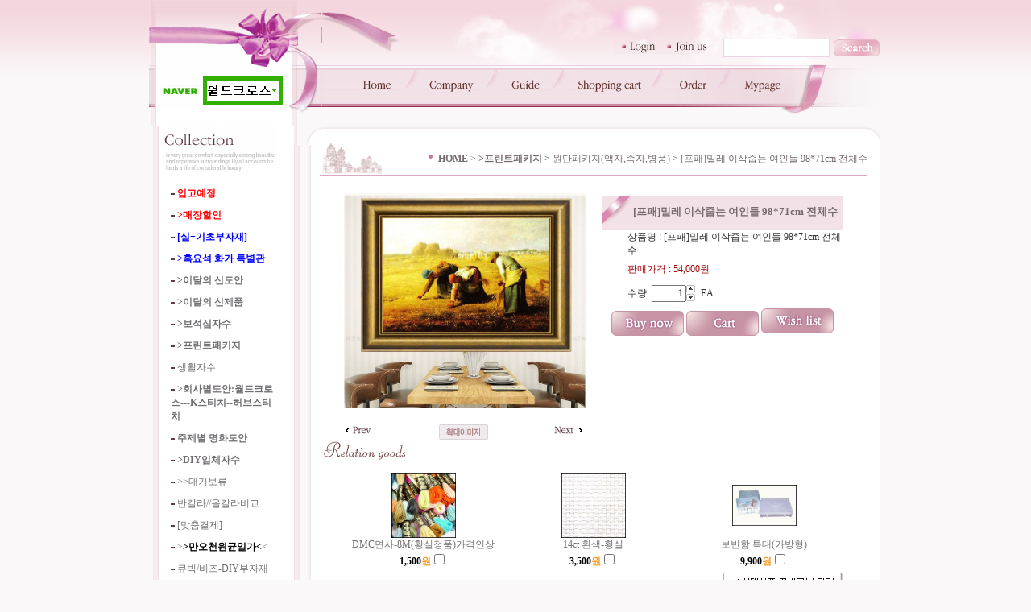

--- FILE ---
content_type: text/html
request_url: http://wc.pe.kr/shop/shopdetail.html?branduid=773815&special=3&GfDT=bmt%2BW1Q%3D
body_size: 30171
content:
<html>
<head>
<title>월드크로스 [[프패]밀레 이삭줍는 여인들 98*71cm 전체수]</title>
<meta http-equiv="CONTENT-TYPE" content="text/html;charset=EUC-KR">

<style type="text/css">
<!--
td {font-size:9pt; font-family: 굴림; }
td.line {font-size:1pt; font-family: 굴림;}
.lims {font-size:9pt; font-family: 굴림;}
.woong {font-size:9pt; font-family: 굴림;}
.woong1 {font-size:8pt; font-family: 굴림;line-height:130%}
.woong2 {font-size:15pt; font-family: 굴림;line-height:130%;}
.woong3 {font-size:7pt; font-family: matchworks,tahoma;color:#444444;line-height:130%}
.woong4 {font-size:11pt; font-family: 굴림;line-height:130%}
.line {font-size:1px;line-height:1px;}
.input{border:solid 1;font-family:굴림,verdana;font-size:9pt;color:black;background-color:white;height:19px}
.input2{border:solid 0;font-family:굴림,verdana;font-size:9pt;color:black;background-color:white;height:16px}
.textarea {border:solid 1; font-family:굴림,verdana;font-size:9pt;color:black;background-color:white}
input{font-size:9pt; font-family:굴림;}
BODY {font-size:9pt; font-family: 굴림;}
a{text-decoration:none ; font-family: 굴림;}
A:link { text-decoration:none; color:#040f6f; font-family: 굴림;}
A:visited { text-decoration:none; color:#040f6f; font-family: 굴림;}
A:hover { color:#dc143c; text-decoration:underline; font-family: 굴림;}
a img {color:#FFFFFF}
.price {border:0px; color:#A00000; text-align:right; }
.select { background-color:#669900; border:1 solid #90C0FF; border-width:1; font-size:9pt; color:#FFFFFF;font-family:굴림; }
.main_brandname1 { height:30px; }
.main_brandname2 { height:30px; }
.main_brandname3 { height:30px; }
.detail_image { margin-bottom:20px; }
.mtb_player { margin-top:10px; margin-bottom:10px; }
.user_additional_info {font-size:9pt; font-family: 굴림;}
.info_orange {color:#F26622;}
.info_rbrack {color:#303030;}
.user_additional_title, .user_additional_title_must { vertical-align:top; padding-top:5px; text-align:right; font-weight:bold; width:100px; height:24px;}
.user_additional_title_must { color:#FF0000;}
.user_additional_top_title { text-align:center; font-weight:bold; height:24px;}
.user_addtional_top { vertical-align:top; padding-top:5px; text-align:right;}
#delibasic { color:76bf9a}
#delipremium { color:939bbb}
/** 할인상품 취소선 span.mk_discount_box span.mk_origin_price 연속으로 있어야 한다 **/
span.mk_discount_box span.mk_origin_price { text-decoration : line-through; }
.brstar {font-size:8pt;}
.leftbrand {font-size:9pt; font-family: 굴림; }
.leftboard {font-size:9pt; font-family: 굴림; }
.lefttel {font-size:9pt; font-family: 굴림; font-weight:bold; }
.mainbrandname {font-size:9pt; font-family: 굴림; line-height:120%;}
.mainprice {font-size:9pt; font-family: 굴림; line-height:120%;}
.mainbrand {font-size:9pt; font-family: 굴림; font-weight:bold; color:000080;}
.mainspbrandname {font-size:9pt; font-family: 굴림;line-height:120%;}
.mainspprice {font-size:9pt; font-family: 굴림;line-height:120%}
.mainnotice {font-size:9pt; font-family: 굴림; }
.maininfo {font-size:9pt; font-family: 굴림; }
.mainboard {font-size:9pt; font-family: 굴림; }
.brandtitle {font-size:9pt; font-family:굴림; font-weight:bold; line-height:120%;}
.brandsubtitle {font-size:9pt; font-family:굴림; line-height:120%;}
.brandbrandname {font-size:9pt; font-family:굴림;}
.brandprice {font-size:9pt; font-family:굴림; font-weight:bold; color:F89B22}
.brandorg {font-size:9pt; font-family:굴림;}
.brandproduct {font-size:9pt; font-family:굴림;}
.brandconprice {font-size:9pt; font-family:굴림; text-decoration:line-through;}
.brandreserve {font-size:9pt; font-family:굴림;}
.brandadd {font-size:9pt; font-family:굴림;}
.brandsort {font-size:9pt; font-family:굴림;}
.brandpage {font-size:9pt; font-family:굴림;}
.brandcurpage {font-size:9pt; font-family:굴림; color:FF0000}
.brandaddsub_title_space {padding-top:15px;}
.brandaddsub_title_space_reverse {padding-bottom:15px;}
.brandengsub_title_space {padding-top:15px;}
.brandengsub_title_space_reverse {padding-bottom:15px;}

div.subtitle {
    z-index:99;
    display: none;
    width:160px;
    height: 200px;
    position: absolute;
    left:0px;
    top:-130px;
    padding: 15px 15px 15px 15px;
}
/** 옵션 미리보기 기본 스타일, 변경시에는 앞에 #MK_opt_preview 를 붙여서 개별디자인에 넣으면 ok **/
.mk_option_preview_outer {
    display : inline;
}
.mk_option_preview {
    background-color : white;
}
.mk_prd_option_list {
    color : #404040;
    font-size : 8pt;
    font-family : dotum;
    list-style : none;
    padding : 3px 3px 0;
    background-color : white;
    border : 1px solid #7899C2;
    width : 170px;
    margin : 0;
    text-align : left;
}

.mk_prd_option_list LI {
    line-height : 1.4;
    margin : 5px 0;
    display : block;
}

.mk_prd_option_list .mk_bt_opt_close {
    text-align : right;
}

.mk_prd_option_list .option-soldout {
    color : red;
}

/** 옵션 미리보기 - 리스트 **/
.mk_prd_option_list LI UL {
    list-style : none;
    padding : 0;
    margin : 4px 0 0 10px;
}

.mk_prd_option_list LI UL LI {
    line-height : 1.4;
    padding : 0;
    margin : 0;
}

.mk_prd_option_list LI H3 {
    margin : 0;
    font-size : 9pt;
}
/** 옵션 미리보기 - 조합 **/
.mk_prd_option_list .option-name {
    padding : 2px;
    background-color : #D6E5F7;
    color : #405F95;
    border-left : 2px solid #BBC9E3;
}
.mk_prd_option_list .option-required {
    color : red;
}

/* 상품색상 */
.mk_color {
    margin:2px 0;
}
.mk_color_list {
    padding:0;margin:0;
	display: inline;
	font-size: 0;
	line-height: 0;
	vertical-align: text-top;
	*vertical-align: middle;
}
.mk_color_list li {
	display: inline;
	margin-right: 5px;
}
.mk_color_list li span {
	display: inline-block;
}
.mk_color_list.size-lv1 li span {
	width: 7px;
	height: 7px;
}
.mk_color_list.size-lv2 li span {
	width: 9px;
	height: 9px;
}
.mk_color_list.size-lv3 li span {
	width: 11px;
	height: 11px;
}
.mk_color_list.size-lv4 li span {
	width: 13px;
	height: 13px;
}

.mk_color_align_left {text-align:left}
.mk_color_align_center {text-align:center}
.mk_color_align_right {text-align:right}
#passimg { z-index:100; }

.img_gray_filter {
    filter: url("data:image/svg+xml;utf8,<svg xmlns=\'http://www.w3.org/2000/svg\'><filter id=\'grayscale\'><feColorMatrix type=\'matrix\' values=\'0.3333 0.3333 0.3333 0 0 0.3333 0.3333 0.3333 0 0 0.3333 0.3333 0.3333 0 0 0 0 0 1 0\'/></filter></svg>#grayscale"); /* Firefox 10+, Firefox on Android */
    filter: gray; /* IE6-9 */
    -webkit-filter: grayscale(100%); /* Chrome 19+, Safari 6+, Safari 6+ iOS */
    filter:gray(enabled=1)
 }

.img_alpha_filter {
    -ms-filter: 'progid:DXImageTransform.Microsoft.Alpha(Opacity=)'; /* IE 8 */
    filter: progid:DXImageTransform.Microsoft.Alpha(Opacity=); /* IE 7 and olders */
    opacity: 0; 
}

-->
</style>

<link rel="stylesheet" href="/images/d3/m_01/css/font-awesome.min.css" />
<link rel="stylesheet" href="/css/search_engine_d2.css" />

<script>

var subtitle_id = {'className':'subtitle','gapTop':5 };
</script>
<img id ="subtitle_info" style="position:absolute; display:none"  />
<script>
var baskethidden="Y";
</script>
<script type="text/javascript" src="/js/jquery-1.7.2.min.js"></script>
</head>
<IFRAME id=loginiframe name=loginiframe style="display:none" frameborder='no' scrolling=no></IFRAME>
<div id="basketpage" name="basketpage" style="position:absolute; visibility:hidden;"></div>
<script type="text/javascript">var shop_language = 'kor';</script>
<link type="text/css" href="/css/shopdetail.css" rel="stylesheet" />
<!--script type="text/javascript" src="../js/dragndrop.js"></script-->
<script type="text/javascript" src="/js/detailpage.js"></script>
<script type="text/javascript" src="/js/lib.js"></script>
<script type="text/javascript" src="/js/jquery.js"></script>

<script type="text/javascript" src="/js/prototype.js"></script>
<script language="JavaScript" type="text/javascript">
var is_kakao_pixel_basket = 'N';
var display_option_stock = function (opt_type) {
    var _form = document.form1;
    var option_stock_display = 'NO';
    if (option_stock_display == 'NO') { return; }

    switch (opt_type) {
        case 'NL':
            if (typeof _form.spcode != 'undefined' && _form.spcode.value.length > 0) {     // spcode 가 선택이 되었을때만 실행
                if (typeof _form.spcode2 != 'undefined' && _form.spcode2.type != 'hidden') {
                    for (i = 0; i < _form.spcode2.length; i++) {
                        _opt = _form.spcode2.options[i];
                        if (_opt.value.length == 0) {
                            continue;
                        }
                        _opt.text = ori_opt_text[i - 2];     // 초기화
                        opt_stock = num[((i-2) * 10) + (_form.spcode.selectedIndex - 2)];
                        if (opt_stock == 100000) {
                            if (option_stock_display == 'DISPLAY') {
                                _opt.text += ' (재고수량 : 무제한)';
                            }
                        } else if (opt_stock > 0) {
                            _opt.text += ' (재고수량 : ' + opt_stock + ' 개)';
                        }
                    }
                }
            }
            break;
        case 'PS':
            if (Object.keys(stockInfo).length > 0) {        // 재고 정보가 존재할경우만 실행
                var select_elements = document.getElementsByName('optionlist[]');     // object or collection return 됨
                
                // 1. 필수인 옵션 element만 뽑는다.
                var _mandatory_sel = []
                  , _mandatory_sel_idx = []
                  , _stock_key = [];
                for (var i = 0, sel_cnt = select_elements.length; i < sel_cnt; i++) {
                    var _sel = select_elements[i];
                    if (_sel.getAttribute('mandatory') == 'Y') {
                        _mandatory_sel.push(_sel);
                        _mandatory_sel_idx.push(i);
                    }
                }

                // 2. stock key를 뽑는다. (필수 옵션의 갯수 - 1 은 마지막 필수옵션 이전까지의 옵션들)
                for (var i = 0, _idx_cnt = _mandatory_sel_idx.length - 1; i < _idx_cnt; i++) {
                    if (select_elements[_mandatory_sel_idx[i]].value.length > 0) {
                        _stock_key.push(select_elements[_mandatory_sel_idx[i]].options.selectedIndex - 1);
                    }
                }

                // 필수옵션이 1개 이면 여기서 관련변수 변경
                if (_mandatory_sel_idx.length == 1) {
                    _stock_key.push(0);
                }


                // 3. stock key가 있으면 마지막 옵션에 options를 수정해준다
                if (_stock_key.length > 0) {
                    for (var i = 0; i < _mandatory_sel[_idx_cnt].length; i++) {      // 마지막 element
                        var _opt = _mandatory_sel[_idx_cnt].options[i];
                        if (_opt.value.length > 0) {
                            _opt.text = _opt.getAttribute('origin');                    // 초기화
                            _real_stock_key = _mandatory_sel_idx.length == 1 ? (i - 1) : _stock_key.join(',') + ',' + (i - 1);

                            if (option_stock_display == 'DISPLAY' && stockInfo[_real_stock_key] == -1) {
                                _opt.text += " (재고수량 : 무제한)";
                            }
                            if (stockInfo[_real_stock_key] > 0) {
                                _opt.text += " (재고수량 : " + stockInfo[_real_stock_key] + " 개)";
                            }
                        }
                    }
                }
            }
            break;
    }
};

var display_coll_option_stock = function (opt_type, num) {
    var option_stock_display = 'NO';
    if (option_stock_display == 'NO') { return; }
    var _form = document.allbasket;
    
    switch (opt_type) {
        case 'NL':
            var _spcode = _form.spcode[num];
            var _spcode2 = _form.spcode2[num];
            if (typeof _spcode != 'undefined' && _spcode.value.length > 0) {     // spcode 가 선택이 되었을때만 실행
                if (typeof _spcode2 != 'undefined' && _spcode2.type != 'hidden') {
                    var _num = _spcode.getAttribute('stock').split(',');
                    for (i = 0; i < _spcode2.length; i++) {
                        var _opt = _spcode2.options[i];
                        if (_opt.value.length == 0) {
                            continue;
                        }
                        _opt.text = _opt.getAttribute('origin');     // 초기화
                        var opt_stock = _num[((i-2) * 10) + (_spcode.options.selectedIndex - 2)];
                        if (opt_stock == '') {
                            if (option_stock_display == 'DISPLAY') {
                                _opt.text += ' (재고수량 : 무제한)';
                            }
                        } else if (opt_stock == 0) {
                            _opt.text += ' (품절)';
                        } else if (opt_stock > 0) {
                            _opt.text += ' (재고수량 : ' + opt_stock + ' 개)';
                        }
                    }
                }
            }
            break;
        case 'PS':
            var _stockInfo = window['optionlist' + num + '_stockInfo'];
            if (Object.keys(_stockInfo).length > 0) {        // 재고 정보가 존재할경우만 실행
                var select_elements = document.getElementsByName('optionlist' + num + '[]');     // object or collection return 됨

                // 1. 필수인 옵션 element만 뽑는다.
                var _mandatory_sel = []
                  , _mandatory_sel_idx = []
                  , _stock_key = [];
                for (var i = 0, sel_cnt = select_elements.length; i < sel_cnt; i++) {
                    var _sel = select_elements[i];
                    if (_sel.getAttribute('mandatory') == 'Y') {
                        _mandatory_sel.push(_sel);
                        _mandatory_sel_idx.push(i);
                    }
                }

                // 2. stock key를 뽑는다. (필수 옵션의 갯수 - 1 은 마지막 필수옵션 이전까지의 옵션들)
                for (var i = 0, _idx_cnt = _mandatory_sel_idx.length - 1; i < _idx_cnt; i++) {
                    if (select_elements[_mandatory_sel_idx[i]].value.length > 0) {
                        _stock_key.push(select_elements[_mandatory_sel_idx[i]].options.selectedIndex - 1);
                    }
                }

                // 필수옵션이 1개 이면 여기서 관련변수 변경
                if (_mandatory_sel_idx.length == 1) {
                    _stock_key.push(0);
                }


                // 3. stock key가 있으면 마지막 옵션에 options를 수정해준다
                if (_stock_key.length > 0) {
                    for (var i = 0; i < _mandatory_sel[_idx_cnt].length; i++) {      // 마지막 element
                        var _opt = _mandatory_sel[_idx_cnt].options[i];
                        if (_opt.value.length > 0) {
                            _opt.text = _opt.getAttribute('origin');                    // 초기화
                            _real_stock_key = _mandatory_sel_idx.length == 1 ? (i - 1) : _stock_key.join(',') + ',' + (i - 1);

                            if (_stockInfo[_real_stock_key] == 0) {
                                _opt.text += " (품절)";
                            } else if (option_stock_display == 'DISPLAY' && _stockInfo[_real_stock_key] == -1) {
                                _opt.text += " (재고수량 : 무제한)";
                            } else if (_stockInfo[_real_stock_key] > 0) {
                                _opt.text += " (재고수량 : " + _stockInfo[_real_stock_key] + " 개)";
                            }
                        }
                    }
                }
            }
            break;
    }
}

var changeOpt2value = function(num) {
    var optionIndex = optval = '';
    var optcnt=0;
    var oki=oki2='-1';
    if (!$('option_type')) {
       if(typeof document.form1.spcode!="undefined" && document.form1.spcode.selectedIndex>1){
          temp2=document.form1.spcode.selectedIndex-1;
          if(typeof document.form1.spcode2=="undefined" || document.form1.spcode2.type == 'hidden') temp3=1;
          else temp3 = document.form1.spcode2.length;
          for(var i=2;i<temp3;i++){
             var len = document.form1.spcode2.options[i].text.length;
             document.form1.spcode2.options[i].text = document.form1.spcode2.options[i].text.replace(' (품절)', '');
             if(num[(i-2)*10+(temp2-1)]==0){
                document.form1.spcode2.options[i].text= document.form1.spcode2.options[i].text+' (품절)';
             }
          }
       }
    }
};
function hanashopfree(){
}
function imageview(temp,type) {
    var windowprops = "height=350,width=450,toolbar=no,menubar=no,resizable=no,status=no";
    if (type=="1"){
        windowprops+=",scrollbars=yes";
        var imgsc = "yes";
    } else {
        var imgsc = "";
    }
    if (temp.length == 0) {
        alert("큰이미지가 없습니다.");
        return;
    }

    var n4 = (document.layers)?true:false;
    if (n4) {
        var url = "/shop/image_view.html?scroll="+imgsc+"&image=/shopimages/wish2004/" + escape(temp);
    } else {
        var url = "/shop/image_view.html?scroll="+imgsc+"&image=/shopimages/wish2004/" + temp;
    }
    window.open(url, "win", windowprops);
}
//바로톡
function link_barotalk() {
    window.open('/baro/baro.html', 'barotalk', 'scrollbars=yes,height=600,width=450,resize=no');
}

// 신바로톡 
function link_new_barotalk() {
    window.open('/shop/barotalk_user_link.html?branduid=773815&xcode=&mcode=&scode=', 'newbarotalk', 'scrollbars=yes,height=660,width=638,resize=no');
}
function link_video_barotalk() {
    window.open('/shop/barotalk_video_link.html?video_id=_wish2004', 'videotalk', 'scrollbars=yes,height=600,width=450,resize=no');
}
function go_hashtag(search) {
    document.hashtagform.search.value = search
    document.hashtagform.submit();
}
 function send_wish(temp,temp2) {
    if (document.getElementById('option_type')) {
        wishvalidateSubmit(temp, document.form1,'Y');
        return;
    }
   if(temp2!=""){
      document.form1.opts.value="";
      for(i=0;i<temp2;i++){
         document.form1.opts.value+=document.form1.mulopt[i].selectedIndex+",";
		 document.form1.optslist.value+=document.form1.mulopt[i].value+"[||]";
      }
   }
   if(typeof document.form1.spcode!="undefined" && document.form1.spcode.selectedIndex<2){
       temp2=document.form1.spcode.selectedIndex-1;
       if(typeof document.form1.spcode2=="undefined" || document.form1.spcode2.type == 'hidden') temp3=1;
       else temp3=document.form1.spcode2.selectedIndex-1;
       if(num[(temp3-1)*10+(temp2-1)]==0){
           alert("선택하신 상품의 옵션은 품절되었습니다. 다른 옵션을 선택하세요");
           document.form1.spcode.focus();
           return;
       }
   }



   document.form1.ordertype.value+= "|parent.";
   document.form1.target = "loginiframe";

   document.form1.action = 'shopdetail.html';
   document.form1.mode.value = 'wish';
   document.form1.optiontype.value = "NO";
   //document.form1.target  = "new";

   document.form1.submit();
}

function viewlayerbasket(temp,item,type){
	
   //바로구매시 장바구니 옵션처리
   if(temp=='visible'){
      var pars = 'item='+item+'&type=' + type;
      jQuery.ajax({
            url : '/shop/gobasket.layer.html',
            type : 'POST',
            data : {item : item, type : type}, 
            success : function(req) {
                document.getElementById('basketpage').innerHTML = req;
            }
      });
      if(typeof(document.all('basketpage'))!='undefined'){
        var _x = (jQuery(window).width()) / 2 + jQuery(document).scrollLeft() - 125;

        if (jQuery().jquery >= '1.8') {
            var windowH = window.innerHeight;
        } else {
            var windowH = jQuery(window).height();
        }

        var _y = windowH / 2 + jQuery(document).scrollTop() - 100;
         
         basketpage.style.width=380;
         basketpage.style.height=200;
         basketpage.style.left=_x + 'px';
         basketpage.style.top=_y + 'px';
         basketpage.style.zIndex='10000';
      }
   }
   if(typeof(document.all('basketpage'))!='undefined'){
      basketpage.style.visibility=temp;
   }
}

 function send(temp,temp2,direct_order) {

    if(document.getElementById('logrecom')) {
        logrecom_cart_log(logreco_id, 2, log_url); 
    }
    
   document.form1.ordertype.value='';
   if (document.form1.amount.value.length==0 || document.form1.amount.value < 1)
   {  alert("주문수량을 입력하세요."); document.form1.amount.focus();return; }
   if (isNaN(document.form1.amount.value))
   {  alert("주문수량에 숫자를 입력해주세요.");
      document.form1.amount.focus(); return; }
   if(temp=="baro") {
		var Naverpay_Btn_W	 =  document.getElementsByName('navercheckout');
		var Naverpay_Btn_Chk = false;
		if(Naverpay_Btn_W.length > 0) {			
			for (var np=0 ; np < Naverpay_Btn_W.length ; np++) {
				if(Naverpay_Btn_W[np].value) {
					Naverpay_Btn_Chk = true;
				} else {
					Naverpay_Btn_Chk = false;
				}
			}
		}

        // 카카오페이 바로구매
        var kakaopay_info_buy_cart = 'N';
        if (direct_order && direct_order == 'kakaopay_direct') {
            kakaopay_info_buy_cart = '';
            try{
                var aElement = document.createElement( "<input type='hidden' name='direct_order' id='direct_order' value='kakaopay_direct'>" );
            } catch (e) {
                var aElement = document.createElement( "input" );
                aElement.setAttribute('type','hidden');
                aElement.setAttribute('name','direct_order');
                aElement.setAttribute('id','direct_order');
                aElement.setAttribute('value', 'kakaopay_direct');
            }
            document.form1.appendChild( aElement );
        }

       // 장바구니 바로구매옵션 장바구니 상품 포함 으로 설정된경우 장바구니에 상품담겨진경우 얼랏창 노출
       if ('N' == 'N' && '0' > 0 && Naverpay_Btn_Chk === false && (!document.getElementById('direct_order') || (document.getElementById('direct_order') && document.getElementById('direct_order').value != 'payco_checkout'))) {
            var baro_basket_msg = '장바구니에 담겨 있는, 상품도 함께 주문됩니다.\n원치 않으실 경우 장바구니를 비워주세요.';

            // 카카오바로구매 장바구니 제외 조건이면 경고창 띄우지 않음
            if (kakaopay_info_buy_cart == 'Y' && (document.getElementById('direct_order') && document.getElementById('direct_order').value == 'kakaopay_direct')) {
                baro_basket_msg = '';
            }
            if (baro_basket_msg) alert(baro_basket_msg);
       }
       document.form1.ordertype.value='baro';
       document.form1.ordertype.value+= "|parent.|layer";
       document.form1.target = "loginiframe";
   }else {
       document.form1.ordertype.value='';
       document.form1.target = "";

          }
   if (document.getElementById('option_type')) {
        document.form1.action = '/shop/basket.html';
        validateSubmit(temp, document.form1,'Y');
        return;
   }
   if(temp2!=""){
      document.form1.opts.value="";
      for(i=0;i<temp2;i++){
         if(document.form1.optselect[i].value==1 && document.form1.mulopt[i].selectedIndex==0){
            alert("필수선택 항목입니다. 옵션을 반드시 선택하세요.");
            document.form1.mulopt[i].focus();
            return;
         }
         document.form1.opts.value+=document.form1.mulopt[i].selectedIndex+",";
      }
   }
   if(typeof document.form1.spcode!="undefined" && document.form1.spcode.selectedIndex<2){
      alert("옵션을 선택하셔야 구매가 가능합니다.");
      document.form1.spcode.focus();
      return;
   }
   if(typeof document.form1.spcode2!="undefined" && document.form1.spcode2.selectedIndex<2){
      alert("옵션을 선택하셔야 구매가 가능합니다.");
      document.form1.spcode2.focus();
      return;
   }
   if(typeof document.form1.spcode!="undefined" && document.form1.spcode.selectedIndex<2){
       temp2=document.form1.spcode.selectedIndex-1;
       if(typeof document.form1.spcode2=="undefined") temp3=1;
       else temp3=document.form1.spcode2.selectedIndex-1;
       if(num[(temp3-1)*10+(temp2-1)]==0){
           alert("주문수량을 입력하세요.");
           document.form1.spcode.focus();
           return;
       }
   }
   document.form1.ordertype.value+= "|parent.";
   document.form1.target = "loginiframe";
    document.form1.action = '/shop/basket.html';
    //document.form1.target  = "new2";

    // 페이코 간편구매
    if (document.getElementById('direct_order') && document.getElementById('direct_order').value == 'payco_checkout') {
        window.open('', 'payco_win', 'width=692');
        document.form1.target = "payco_win";
    }


    document.form1.submit();
}
function allbasket(temp,temptype){
   var optionIndex = ''; //new Array();
   if (document.getElementById('option_type')) {
        if(validateSubmit('check', document.form1,'Y')===false) return;
        //return;

        var optionArr = document.getElementsByName('optionlist[]');

        for (var i = 0; i < optionArr.length; i++) {
            optionIndex+=optionArr[i].value+"|";
        }
        var alluid=document.form1.uid.value;
        var alloptype=document.form1.option_type.value;
   }
   optionIndex+="[||]";
   if (document.form1.amount.value.length==0)
   {  alert("주문수량을 입력하세요."); document.form1.amount.focus();return; }
   if (isNaN(document.form1.amount.value))
   {  alert("주문수량에 숫자를 입력해주세요.");
      document.form1.amount.focus(); return; }
   var allamount=","+document.form1.amount.value;
   if(typeof document.form1.optselect!="undefined"){
      document.form1.opts.value="";
      for(i=0;i<document.form1.optselect.length-1;i++){
         if(document.form1.optselect[i].value==1 && document.form1.mulopt[i].selectedIndex==0){
            alert("필수선택 항목입니다. 옵션을 반드시 선택하세요.");
            document.form1.mulopt[i].focus();
            return;
         }
         document.form1.opts.value+=document.form1.mulopt[i].selectedIndex+",";
      }
      //document.form1.opts.value = document.form1.opts.value.substring(0,document.form1.opts.value.length-1);
   }

   var allopts="|"+document.form1.opts.value;
   if(typeof document.form1.spcode!="undefined" && document.form1.spcode.selectedIndex<2){
      alert("옵션을 선택하셔야 구매가 가능합니다.");
      document.form1.spcode.focus();
      return;
   }
   if(typeof document.form1.spcode2!="undefined" && document.form1.spcode2.selectedIndex<2){
      alert("옵션을 선택하셔야 구매가 가능합니다.");
      document.form1.spcode2.focus();
      return;
   }
   if(typeof document.form1.spcode!="undefined" && document.form1.spcode.selectedIndex<2){
       temp2=document.form1.spcode.selectedIndex-1;
       if(typeof document.form1.spcode2=="undefined") temp3=1;
       else temp3=document.form1.spcode2.selectedIndex-1;
       if(num[(temp3-1)*10+(temp2-1)]==0){
           alert("선택하신 상품의 옵션은 품절되었습니다. 다른 옵션을 선택하세요");
           document.form1.spcode.focus();
           return;
       }
   }
   var basval;
   var collbrandcode=",033006000310";
   if(typeof document.form1.spcode!="undefined")  var allspcode=","+document.form1.spcode.value;
   if(typeof document.form1.spcode2!="undefined")  var allspcode2=","+document.form1.spcode2.value;

   for(i=0;i<temp;i++){
       if(document.allbasket.collbasket[i].checked==true){
            collbrandcode+=","+ document.allbasket.collbasket[i].value;
       }
   }
   if(collbrandcode.length==0) {
       alert("선택된 상품이 없습니다.");
       document.allbasket.collbasket.focus();
       return;
   }
      document.allbasket.collbrandcode.value=collbrandcode;
   document.allbasket.aramount.value=allamount;
   document.allbasket.arspcode.value=allspcode;
   document.allbasket.arspcode2.value=allspcode2;
   document.allbasket.optionindex.value=optionIndex;
   document.allbasket.aropts.value=allopts;
   document.allbasket.alluid.value=alluid;
   document.allbasket.alloptiontype.value=alloptype;
   if(temptype=="baro") {
       document.allbasket.ordertype.value='baro';
       document.allbasket.ordertype.value+= "|parent.|layer";
       document.allbasket.target = "loginiframe";
   }
   document.allbasket.ordertype.value+= "|parent.";
   document.allbasket.target = "loginiframe";
   document.allbasket.submit();
 }



// 판매가격 수량변경 - whitesal

    // 콤마삽입
    function comma(n) {
	    if (isNaN(n))
		    return 0;

	    var reg = /(^[+-]?\d+)(\d{3})/;		// 정규식
	    n += '';							// 숫자를 문자열로 변환
	    while (reg.test(n))
		    n = n.replace(reg, '$1' + ',' + '$2');
	    return n;
    }

    // 금액 변경후 문자열 리턴
    function change_price_str(F_str, G_price, N_count) {
        if(!F_str || !G_price || !N_count)
            return;

        var F_str   = F_str.innerHTML;
        var price_x = F_str.replace(/[^0-9]?/g,'');
        var firtstr = F_str.substr(0, F_str.indexOf(price_x.substring(0,1)));
        var laststr = F_str.substr(F_str.lastIndexOf(price_x.charAt(price_x.length-1))+1);
        var total_price = comma(G_price * N_count);
        var total_str = firtstr + total_price  + laststr;
        return total_str;
    }
    
    // 기본금액 추출
    function defult_price_extract(data) {
        if(!data)
            return;

        var strstr = data.innerHTML;
        var price = strstr.replace(/[^0-9]?/g,''); ;
    
        if(!data.getAttribute('price')) {
            data.setAttribute('price', price);
        }

        price = parseInt(data.getAttribute('price').replace(',', ''));

        return price;
    }


    // 인풋박스 수량변경.
    function price_ctl() {
        var option_type_wh = 'NO';
        if(option_type_wh != 'NO' && option_type_wh != '') {
            return;
        }

        if(document.getElementsByName('optionlist[]').length > 0) {
            return;
        }

        var test = parseInt(document.form1.amount.value);
        //if(!test) {test = 1;}
        if(test > 0) {
            document.form1.amount.value = test;
            test = parseInt(document.form1.amount.value);
            count_change('no',test);
        }
    }   

    if( window.addEventListener ) {
        window.addEventListener("load",function() {
            if(document.form1.amount)
                document.form1.amount.onchange = function(){price_ctl()};
        },false);
    } else if( document.addEventListener ) {
        document.addEventListener("load",function() {
            if(document.form1.amount)
                document.form1.amount.onchange = function(){price_ctl()};
        },false);
    } else if( window.attachEvent ) {
        window.attachEvent("onload",function() {
           if(document.form1.amount)
                document.form1.amount.onchange = function(){price_ctl()};
        });
    }


	function count_change(temp,miniq) {
		var test = parseInt(document.form1.amount.value);
        if (document.form1.miniq) {
            var _min = parseInt(document.form1.miniq.value);
        } else {
            var _min = 1;
        } 

        if (document.form1.maxq) {
            var _max = parseInt(document.form1.maxq.value);
        } else {
            var _max = 100000;
        } 
        
        if(!test) test=0;

		miniq = parseInt(miniq);
		if(temp == 0) {
			test += miniq; 
		}else if(temp == 1) {
			if(test > miniq) 
				test -= miniq; 
		}

        if (test < _min) {
            alert(((shop_language == 'eng') ? 'The minimum purchase quantity is ' + _min : '해당상품은 최소 구매수량이 ' + _min + '개입니다'));
            test = _min;
        }
        if (test > _max) {
            alert(((shop_language == 'eng') ? 'The maximum purchase quantity is ' + _min : '해당상품은 최대 구매수량이 ' + _max + '개입니다'));
            test = _max;
        }
		
        document.form1.amount.value = test;
        
        var option_type_wh = 'NO';
        if(option_type_wh != 'NO' && option_type_wh != '') {
            return;
        }

        // 판매가격
        var mk_price_value = document.getElementById('mk_price_value');
        if(mk_price_value) {
            var price = defult_price_extract(mk_price_value);
            var total_str = change_price_str(mk_price_value, price, test);
            if(total_str)
                mk_price_value.innerHTML = total_str;
        }

        // 기간 할인가격
        var mk_brand_discount_price = document.getElementById('change_discount_price_wh');
        if(mk_brand_discount_price) {  
            var price = defult_price_extract(mk_brand_discount_price);
            var total_str = change_price_str(mk_brand_discount_price, price, test);
            if(total_str)
                mk_brand_discount_price.innerHTML = total_str;
        }
	}
 
  function login_chk(tmp){
     //alert ("회원에게만 제공이 되는 서비스입니다.\n우선 로그인을 하여 주시기 바랍니다.");
     alert ("회원에게만 제공이 되는 서비스입니다.\n우선 로그인을 하여 주시기 바랍니다.");
     location.href="/shop/member.html?type=wish&brandcode="+tmp;
  }
  function clickcoupon(temp, brandcode){
    // 쿠폰 다운의 경우 Ajax로 처리
        jQuery.ajax({
            url : "/shop/download_coupon.ajax.html",
            type : 'POST',
            data: {couponnum : temp, brandcode : brandcode, type : 'coupon'},
            success : function(res) {
                res2 = res.substring(0,1);
                res3 = res.substring(2);
                alert(res3);
                if (res2 == 'Y') {
                    location.href='/shop/member.html?type=shopdetail&brandcode=033006000310&code=033&mcode=006&scode=&xtype=X';
                }
            }
        });
  }
/*
  * 리뷰 전체 펼침 기능
  $reviewlist = "O" 일때 기능 사용
*/
function reviewAllopen(temp,temp2) {
    for (i=1; i<=temp2; i++)   {
       document.getElementById('reviewblock' + i).style.display = 'block';
    }
}
var oriimg;
function multi_image_view(obj) {
    var img_obj = document.getElementById('lens_img');
    if (img_obj) {
        oriimg = img_obj.src;
        img_obj.src = obj.src;
    }
}
function multi_image_ori() {
    var img_obj = document.getElementById('lens_img');
    if (img_obj) {
        img_obj.src =oriimg;
    }
}
</script>
<!--script type="text/javascript" src="../js/detailoption.js"></script-->
</head>
<form action="shopbrand.html" method="post" name="hashtagform">
        <input type="hidden" name="search" value="">
        <input type="hidden" name="search_ref" value="hashtag">
</form>

<div id="detailpage" name="detailpage" style="position:absolute; visibility:hidden;"></div>
<body bgcolor=#ffffff MARGINWIDTH="0" MARGINHEIGHT="0" topmargin=0 leftmargin=0>


<script>
function pvd_join_pop() {
    alert('접근할 수 없습니다.\n관리자에게 문의 하시기 바랍니다');
}
function popup_personal() {
    alert('회원 로그인을 해주세요.');
    location.href ='https://wc.pe.kr/shop/member.html?type=personal';
}
 function info(temp,temp2) {
    window.open("/html/information.html?date="+temp+"&db="+temp2,"","width=620,height=500,scrollbars=yes");
 }
function sendmail() {
   window.open("/html/email.html","email","height=100,width=100");
}
function estimate() {
}
function check_log() {
    if (document.search.id.value.length==0) {
       document.search.id.focus();
       alert("회원 ID를 입력하세요.");return;
    }
    if (document.search.passwd.value.length==0) {
       document.search.passwd.focus();
       alert("회원 비밀번호를 입력하세요.");return;
    }
    document.formlogin.id.value=document.search.id.value;
    document.formlogin.passwd.value=document.search.passwd.value;
    if(typeof document.search.save_id !="undefined" && document.search.save_id.checked == true) {
        document.formlogin.save_id.value="on";
    }
    if(typeof document.search.ssl!="undefined" && document.search.ssl.checked==true){
        document.formlogin.ssl.value=document.search.ssl.value;
    }
    formsubmitsend();
 }
 function formsubmitsend() {
    if(typeof document.search.ssl!="undefined" && document.search.ssl.checked==true){
       document.formlogin.target = "loginiframe";
       document.formlogin.action=decode_c00a40f376_data;
       document.formlogin.enctype = "multipart/form-data";
       document.formlogin.submit();
    }else
       document.formlogin.submit();
 }
    function formnewsend() {
       document.formlogin.id.value="";
       document.formlogin.passwd.value="";
       //document.formlogin.target = "loginiframe";
       document.formlogin.action="/shop/shopdetail.html";
       document.formlogin.submit();
   }

function CheckKey_log()
{
 key=event.keyCode;
 if (key==13)
 {
  check_log()
 }
}

var viewssllog="";
function clickssllog(){
   if(!viewssllog.closed && viewssllog) viewssllog.focus();
   else{
       viewssllog = window.open("about:blank","viewssllog","height=304,width=458,scrollbars=no")
       viewssllog.document.write('<title>보안접속이란?</title>');
       viewssllog.document.write('<style>\n');
       viewssllog.document.write('body { background-color: #FFFFFF; font-family: "굴림"; font-size: x-small; } \n');
       viewssllog.document.write('P {margin-top:2px;margin-bottom:2px;}\n');
       viewssllog.document.write('</style>\n');
       viewssllog.document.write('<body topmargin=0 leftmargin=0 marginleft=0 marginwidth=0>\n');
       viewssllog.document.write('<a href="JavaScript:self.close()"><img src="/images/common/ssllogin_aboutimg.gif" align=absmiddle border=0></a>');
       viewssllog.moveTo(100,100);
   }
}
function CheckKey_search()
{
 key=event.keyCode;
 if (key==13)
 {
              document.search.submit();
      }
}
function left_userexit(){
   alert('로그인후 이용가능합니다');
   location.href="https://wc.pe.kr/shop/member.html";
 }

//출석체크 팝업 081210 jenna
 function left_usernotepop_open() {
   alert('로그인후 이용가능합니다');
   location.href="https://wc.pe.kr/shop/member.html?type=reserve&open_type=usernote";
 }
</script>

<script type='text/javascript' src='/js/bookmark.js'></script>
<script type="text/javascript" src="/js/design_func.js"></script>
<script language="JavaScript">
 function topnotice(temp,temp2) {
    window.open("/html/notice.html?date="+temp+"&db="+temp2,"","width=450,height=450,scrollbars=yes");
 }
 function logout() {
    location.href="/top10.html?type=logout";
 }
 function top_sendmail() {
   window.open("/html/email.html","email","height=100,width=100");
 }
 function top_check_log() {
    if (typeof document.top_form_log.id != "undefined" && document.top_form_log.id.value.length==0) {
       document.top_form_log.id.focus();
       //alert("회원 ID를 입력하세요.");return;
       alert("회원 ID를 입력하세요.");return;
    }
    if (typeof document.top_form_log.passwd != "undefined" && document.top_form_log.passwd.value.length==0) {
       document.top_form_log.passwd.focus();
       //alert("회원 비밀번호를 입력하세요.");return;
       alert("회원 비밀번호를 입력하세요.");return;
    }
    top_submitsend();
 }
 function top_submitsend() {
    if(typeof document.top_form_log.ssl!="undefined" && document.top_form_log.ssl.checked==true){
       document.top_form_log.target = "loginiframe";
       document.top_form_log.action=decode_c00a40f376_data;
       document.top_form_log.enctype = "multipart/form-data";
       document.top_form_log.submit();
    }else
       document.top_form_log.submit();
 }
    function top_newsend() {
       document.top_form_log.id.value="";
       document.top_form_log.passwd.value="";
       //document.top_form_log.target = "loginiframe";
       document.top_form_log.action="/shop/shopdetail.html";
       document.top_form_log.submit();
   }
 function top_CheckKey_log(){
    key=event.keyCode;
    if (key==13){ top_check_log() }
 }

var viewssltop="";
function clickssltop(){
   if(!viewssltop.closed && viewssltop) viewssltop.focus();
   else{
       viewssltop = window.open("about:blank","viewssltop","height=304,width=458,scrollbars=no")
       viewssltop.document.write('<title>보안접속이란?</title>');
       viewssltop.document.write('<style>\n');
       viewssltop.document.write('body { background-color: #FFFFFF; font-family: "굴림"; font-size: x-small; } \n');
       viewssltop.document.write('P {margin-top:2px;margin-bottom:2px;}\n');
       viewssltop.document.write('</style>\n');
       viewssltop.document.write('<body topmargin=0 leftmargin=0 marginleft=0 marginwidth=0>\n');
       viewssltop.document.write('<a href="JavaScript:self.close()"><img src="/images/common/ssllogin_aboutimg.gif" align=absmiddle border=0></a>');
       viewssltop.moveTo(100,100);
   }
}

 function topCheckKey_search(){
   key=event.keyCode;
   //if (key==13){ document.topsearch.submit();}
    }
 function top_userexit(){
   alert('로그인을 먼저 하세요.');
   location.href="https://wc.pe.kr/shop/member.html";
 }
 function top_sendmail() {
   window.open("/html/email.html","email","height=100,width=100");
 }
 //---(s) 쪽지보내기 ---//
 //쪽지보내기 팝업100708 baljuhee
 function top_usernote_open() {
   alert('로그인을 먼저 하세요.');
   location.href="https://wc.pe.kr/shop/member.html?type=reserve&open_type=usernote";
 }
 function top_usernotepop_open() {
   alert('로그인을 먼저 하세요.');
   location.href="https://wc.pe.kr/shop/member.html?type=reserve&open_type=usernote";
 }
 //---(e) 쪽지보내기 ---//

function link_new_barotalk() {
    window.open('/shop/barotalk_user_link.html?branduid=773815&xcode=&mcode=&scode=', 'newbarotalk', 'scrollbars=yes,height=600,width=450,resize=no');
}
function link_video_barotalk() {
    window.open('/shop/barotalk_video_link.html?video_id=_wish2004', 'videotalk', 'scrollbars=yes,height=600,width=450,resize=no');
}

</script>

<center><script type="text/javascript" src="/js/flash.js"></script>
<STYLE TYPE='text/css'>
</STYLE>
<script>
</script>
<div id="ysfss_bar_container" style="position:absolute; top:0px; left:0px;">
<script>
function getCookiefss(name) {
    lims = document.cookie;
    var index = lims.indexOf(name + "=");
    if (index == -1) return null;
    index = lims.indexOf("=", index) + 1; // first character
    var endstr = lims.indexOf(";", index);
    if (endstr == -1) endstr = lims.length; // last character
    return unescape(lims.substring(index, endstr));
}
</script>
</div>

<div id=maketop style='width:100%'>

<script type="text/javascript">

</script><!DOCTYPE HTML PUBLIC "-//W3C//DTD HTML 4.01 Transitional//EN">
<html>
<head>
<title>Untitled Document</title>
<meta http-equiv="Content-Type" content="text/html; charset=euc-kr">
<link href="/images/d2/10015/style.css" rel="stylesheet" type="text/css">
<style type="text/css">
<!--
body {
	background-color: faf8f9;
	background-image: url(/images/d2/10015/bg_top_sub.gif);
	background-repeat: repeat-x;
}
-->
</style>
<script language="JavaScript" type="text/JavaScript">
<!--
function MM_preloadImages() { //v3.0
  var d=document; if(d.images){ if(!d.MM_p) d.MM_p=new Array();
    var i,j=d.MM_p.length,a=MM_preloadImages.arguments; for(i=0; i<a.length; i++)
    if (a[i].indexOf("#")!=0){ d.MM_p[j]=new Image; d.MM_p[j++].src=a[i];}}
}

function MM_swapImgRestore() { //v3.0
  var i,x,a=document.MM_sr; for(i=0;a&&i<a.length&&(x=a[i])&&x.oSrc;i++) x.src=x.oSrc;
}

function MM_findObj(n, d) { //v4.01
  var p,i,x;  if(!d) d=document; if((p=n.indexOf("?"))>0&&parent.frames.length) {
    d=parent.frames[n.substring(p+1)].document; n=n.substring(0,p);}
  if(!(x=d[n])&&d.all) x=d.all[n]; for (i=0;!x&&i<d.forms.length;i++) x=d.forms[i][n];
  for(i=0;!x&&d.layers&&i<d.layers.length;i++) x=MM_findObj(n,d.layers[i].document);
  if(!x && d.getElementById) x=d.getElementById(n); return x;
}

function MM_swapImage() { //v3.0
  var i,j=0,x,a=MM_swapImage.arguments; document.MM_sr=new Array; for(i=0;i<(a.length-2);i+=3)
   if ((x=MM_findObj(a[i]))!=null){document.MM_sr[j++]=x; if(!x.oSrc) x.oSrc=x.src; x.src=a[i+2];}
}
//-->
</script>

<style type="text/css">
<!--
#makebanner {
   background-image:url("/images/d2/10015/make_banner_sub.gif");
}
-->
</style>


<style type="text/css">
<!--
#mk_center {
   background-image:url("/images/d2/10015/mk_center.gif");
background-repeat:no-repeat;
	width:734px;
	background-position: top;
         padding-top:6px;
}
-->
</style>

<script>
if(document.URL.indexOf("mainm.html")>0) {
    document.write("");
} else {
    document.write("<style type=text/css><!--#mk_center { padding-left:17px; }--></style>");
}
</script>

</head>

<body onLoad="MM_preloadImages('/images/d2/10015/topmenu-01home_r.gif','/images/d2/10015/topmenu-02company_r.gif','/images/d2/10015/topmenu-03guide_r.gif','/images/d2/10015/topmenu-04cart_r.gif','/images/d2/10015/topmenu-05order_r.gif','/images/d2/10015/topmenu-06mypage_r.gif')">
<table width="911" border="0" cellspacing="0" cellpadding="0">
  <tr>
    <td width="213" rowspan="3" valign="bottom" background="/images/d2/10015/logo_top_sub.gif" style="padding:0 0 20 4;"><table width="165" height="35" border="0" cellpadding="0" cellspacing="0">
  <tr>
    <td align="center" width=10><p> </p></td>
    <td align="center"><a href=/html/mainm.html ><img src="/shopimages/wish2004/logo.gif" border=0 ></a></td>
  </tr>
</table></td>
    <td height="81" colspan="2" align="right" valign="bottom" background="/images/d2/10015/login_bg_sub.gif" style="padding:0 0 10 0;" width=698><table width="334" border="0" cellspacing="0" cellpadding="0">
        <tr><td width="120"><table border=0 cellpadding=0 cellspacing=0 id='MK_TOP_loginform'>
               <tr><form name=top_form_log action="/html/mainm.html" method=post ><td><table width="100%" border="0" cellspacing="0" cellpadding="0">
  <tr> 
    <td><a href="/shop/member.html?type=login"><img src="/images/d2/10015/login_01login.gif" width="63" height="16" border="0" alt="로그인"></a><a href=https://wc.pe.kr/shop/idinfo.html ><img src="/images/d2/10015/login_02join.gif" width="57" height="16" border="0" alt="회원가입"></a></td>
  </tr>
</table></td>
               <input type=hidden name=type value='login'>
               <input type=hidden name=toplogin value='YES'>
               <input type=hidden name=sslid value='wish2004'>
               <input type=hidden name=sslip value='wc.pe.kr'>
               <input type=hidden name=formname value='top_form_log'>
               <input type=hidden name=sendfunc value='top_newsend'>
               <input type=hidden name=msecure_key><input type=hidden name=returnurl value="/shop/shopdetail.html?branduid=773815&special=3&GfDT=bmt%2BW1Q%3D&brandcode=033006000310"></form></tr></table></td>
          <td align="right"><table width="198" border="0" cellspacing="0" cellpadding="0">
              <tr><form action="/shop/shopbrand.html" method=post name=topsearch  > 
                <td><input name="search" onKeyDown="CheckKey_search()" style="width: 132px; border:1px solid #ecd3e4; COLOR: black; HEIGHT: 23px; BACKGROUND-COLOR: #FFFFFF" size="20"></td>
                <td width="61"><a href=JavaScript:document.topsearch.submit()><img src="/images/d2/10015/search_go.gif" width="57" height="21" border="0" alt="찾기"></a></td>
                </form></tr>
            </table></td>
        </tr>
      </table></td>
  </tr>
  <tr> 
    <td width="580" height="52" align="right" valign="top" background="/images/d2/10015/topmenu_bg.gif" style="padding:5 11 0 0;"><a href=/html/mainm.html  onMouseOver="MM_swapImage('Image1','','/images/d2/10015/topmenu-01home_r.gif',1)" onMouseOut="MM_swapImgRestore()"><img src="/images/d2/10015/topmenu-01home.gif" name="Image1" width="60" height="30" border="0" id="Image1" alt="홈으로"></a><img src="/images/d2/10015/topmenu-00line.gif" width="18" height="30"><a href=/html/company.html?code=wish2004  onMouseOver="MM_swapImage('Image2','','/images/d2/10015/topmenu-02company_r.gif',1)" onMouseOut="MM_swapImgRestore()"><img src="/images/d2/10015/topmenu-02company.gif" name="Image2" width="82" height="30" border="0" id="Image2" alt="회사소개"></a><img src="/images/d2/10015/topmenu-00line.gif" width="18" height="30"><a href=/html/info.html  onMouseOver="MM_swapImage('Image3','','/images/d2/10015/topmenu-03guide_r.gif',1)" onMouseOut="MM_swapImgRestore()"><img src="/images/d2/10015/topmenu-03guide.gif" name="Image3" width="65" height="30" border="0" id="Image3" alt="이용안내"></a><img src="/images/d2/10015/topmenu-00line.gif" width="18" height="30"><a href=/shop/basket.html  onMouseOver="MM_swapImage('Image4','','/images/d2/10015/topmenu-04cart_r.gif',1)" onMouseOut="MM_swapImgRestore()"><img src="/images/d2/10015/topmenu-04cart.gif" name="Image4" width="104" height="30" border="0" id="Image4" alt="장바구니"></a><img src="/images/d2/10015/topmenu-00line.gif" width="18" height="30"><a href=https://wc.pe.kr/shop/confirm_login.html?type=myorder  onMouseOver="MM_swapImage('Image5','','/images/d2/10015/topmenu-05order_r.gif',1)" onMouseOut="MM_swapImgRestore()"><img src="/images/d2/10015/topmenu-05order.gif" name="Image5" width="65" height="30" border="0" id="Image5" alt="주문조회"></a><img src="/images/d2/10015/topmenu-00order.gif" width="18" height="30"><a href=https://wc.pe.kr/shop/member.html?type=mynewmain  onMouseOver="MM_swapImage('Image6','','/images/d2/10015/topmenu-06mypage_r.gif',1)" onMouseOut="MM_swapImgRestore()"><img src="/images/d2/10015/topmenu-06mypage.gif" name="Image6" width="65" height="30" border="0" id="Image6" alt="마이페이지"></a></td>
    <td width="111"><img src="/images/d2/10015/topmenu-rightimg_sub.gif" width="111" height="52" border="0"></td> 
  </tr>
  <tr><td height="23" colspan="2" align="right"><img src="/images/d2/10015/topmenu_bttimg_sub.gif" width="132" height="23" border="0"></td>
  </tr>
</table>
</body>
</html>
        <script>
            // login id setting
            if(typeof document.top_form_log != "undefined" && typeof document.top_form_log.id != "undefined" && typeof document.top_form_log.save_id != "undefined") {
                document.top_form_log.id.value = getCookieMS('save_id');
                if(document.top_form_log.id.value=='null' || document.top_form_log.id.value=='undefined') document.top_form_log.id.value="";
                if(typeof document.top_form_log.id != 'undefined' && document.top_form_log.id.value.length>0) document.top_form_log.save_id.checked=true;
            }
        </script></div>
<table border=0 cellspacing=0 cellpadding=0 width=770 id=makebanner>
<tr>

<!-- 전체 레이아웃 테이블 -->
<form action="/shop/shopbrand.html" method=post name=search>
<td valign=top width=150 height=100% id=mk_left>
<!DOCTYPE HTML PUBLIC "-//W3C//DTD HTML 4.01 Transitional//EN">
<html>
<head>
<title>Untitled Document</title>
<meta http-equiv="Content-Type" content="text/html; charset=euc-kr">
</head>

<body>
<table width="177" border="0" cellspacing="0" cellpadding="0">
  <tr> 
    <td style="padding:0 0 0 16;"><table width="140" border="0" cellspacing="0" cellpadding="0">
        <tr> 
          <td><img src="/images/d2/10015/collection_img.gif" width="140" height="58"></td>
        </tr>
        <tr> 
          <td style="padding:10 0 40 0;" align="center" valign="top"><table width="140" border="0" cellspacing="0" cellpadding="0">
              <tr> 
                <td valign="top" class="gray">    <table border=0 cellpadding=0 cellspacing=0 width=150 id="MK_MENU_category_list">
        <tr height=8>
            <td width=8></td>
            <td width=134></td>
            <td width=8></td>
        </tr>
        <tr><td></td><td> <img src="/images/d2/10015/category-btn.gif" align=absmiddle> <a href="/shop/shopbrand.html?xcode=010&type=O" onMouseOver="window.status='조회';return true;"><font class=leftbrand><STRONG><font color='RED'>입고예정<font></STRONG></font></a></td>
    <td></td></tr>
<tr height=5><td colspan=3></td></tr>
<tr height=5><td colspan=3></td></tr>
<tr><td></td><td> <img src="/images/d2/10015/category-btn.gif" align=absmiddle> <a href="/shop/shopbrand.html?xcode=032&type=O" onMouseOver="window.status='조회';return true;"><font class=leftbrand><STRONG><font color='RED'>>매장할인</font></STRONG></font></a></td>
    <td></td></tr>
<tr height=5><td colspan=3></td></tr>
<tr height=5><td colspan=3></td></tr>
<tr><td></td><td> <img src="/images/d2/10015/category-btn.gif" align=absmiddle> <a href="/shop/shopbrand.html?xcode=065&type=X" onMouseOver="window.status='조회';return true;"><font class=leftbrand><STRONG><font color='BLUE'>[실+기초부자재]</font></STRONG></font></a></td>
    <td></td></tr>
<tr height=5><td colspan=3></td></tr>
<tr height=5><td colspan=3></td></tr>
<tr><td></td><td> <img src="/images/d2/10015/category-btn.gif" align=absmiddle> <a href="/shop/shopbrand.html?xcode=039&type=O" onMouseOver="window.status='조회';return true;"><font class=leftbrand><STRONG><font color='BLUE'>>흑요석 화가 특별관</font></STRONG></font></a></td>
    <td></td></tr>
<tr height=5><td colspan=3></td></tr>
<tr height=5><td colspan=3></td></tr>
<tr><td></td><td> <img src="/images/d2/10015/category-btn.gif" align=absmiddle> <a href="/shop/shopbrand.html?xcode=004&type=Y" onMouseOver="window.status='조회';return true;"><font class=leftbrand><STRONG>>이달의 신도안</STRONG></font></a></td>
    <td></td></tr>
<tr height=5><td colspan=3></td></tr>
<tr height=5><td colspan=3></td></tr>
<tr><td></td><td> <img src="/images/d2/10015/category-btn.gif" align=absmiddle> <a href="/shop/shopbrand.html?xcode=017&type=Y" onMouseOver="window.status='조회';return true;"><font class=leftbrand><STRONG>>이달의 신제품</STRONG></font></a></td>
    <td></td></tr>
<tr height=5><td colspan=3></td></tr>
<tr height=5><td colspan=3></td></tr>
<tr><td></td><td> <img src="/images/d2/10015/category-btn.gif" align=absmiddle> <a href="/shop/shopbrand.html?xcode=046&type=X" onMouseOver="window.status='조회';return true;"><font class=leftbrand><STRONG>>보석십자수</STRONG></font></a></td>
    <td></td></tr>
<tr height=5><td colspan=3></td></tr>
<tr height=5><td colspan=3></td></tr>
<tr><td></td><td> <img src="/images/d2/10015/category-btn.gif" align=absmiddle> <a href="/shop/shopbrand.html?xcode=033&type=X" onMouseOver="window.status='조회';return true;"><font class=leftbrand><STRONG>>프린트패키지</STRONG></font></a></td>
    <td></td></tr>
<tr height=5><td colspan=3></td></tr>
<tr height=5><td colspan=3></td></tr>
<tr><td></td><td> <img src="/images/d2/10015/category-btn.gif" align=absmiddle> <a href="/shop/shopbrand.html?xcode=008&type=O" onMouseOver="window.status='조회';return true;"><font class=leftbrand>생활자수</font></a></td>
    <td></td></tr>
<tr height=5><td colspan=3></td></tr>
<tr height=5><td colspan=3></td></tr>
<tr><td></td><td> <img src="/images/d2/10015/category-btn.gif" align=absmiddle> <a href="/shop/shopbrand.html?xcode=041&type=X" onMouseOver="window.status='조회';return true;"><font class=leftbrand><STRONG>>회사별도안:월드크로스---K스티치--허브스티치</STRONG></font></a></td>
    <td></td></tr>
<tr height=5><td colspan=3></td></tr>
<tr height=5><td colspan=3></td></tr>
<tr><td></td><td> <img src="/images/d2/10015/category-btn.gif" align=absmiddle> <a href="/shop/shopbrand.html?xcode=002&type=Y" onMouseOver="window.status='조회';return true;"><font class=leftbrand><STRONG>주제별 명화도안</STRONG></font></a></td>
    <td></td></tr>
<tr height=5><td colspan=3></td></tr>
<tr height=5><td colspan=3></td></tr>
<tr><td></td><td> <img src="/images/d2/10015/category-btn.gif" align=absmiddle> <a href="/shop/shopbrand.html?xcode=037&type=O" onMouseOver="window.status='조회';return true;"><font class=leftbrand><STRONG>>DIY입체자수</STRONG></font></a></td>
    <td></td></tr>
<tr height=5><td colspan=3></td></tr>
<tr height=5><td colspan=3></td></tr>
<tr><td></td><td> <img src="/images/d2/10015/category-btn.gif" align=absmiddle> <a href="/shop/shopbrand.html?xcode=077&type=X" onMouseOver="window.status='조회';return true;"><font class=leftbrand>>>대기보류</font></a></td>
    <td></td></tr>
<tr height=5><td colspan=3></td></tr>
<tr height=5><td colspan=3></td></tr>
<tr><td></td><td> <img src="/images/d2/10015/category-btn.gif" align=absmiddle> <a href="/shop/shopbrand.html?xcode=025&type=O" onMouseOver="window.status='조회';return true;"><font class=leftbrand>반칼라//올칼라비교</font></a></td>
    <td></td></tr>
<tr height=5><td colspan=3></td></tr>
<tr height=5><td colspan=3></td></tr>
<tr><td></td><td> <img src="/images/d2/10015/category-btn.gif" align=absmiddle> <a href="/shop/shopbrand.html?xcode=029&type=O" onMouseOver="window.status='조회';return true;"><font class=leftbrand>[맞춤결제]</font></a></td>
    <td></td></tr>
<tr height=5><td colspan=3></td></tr>
<tr height=5><td colspan=3></td></tr>
<tr><td></td><td> <img src="/images/d2/10015/category-btn.gif" align=absmiddle> <a href="/shop/shopbrand.html?xcode=020&type=X" onMouseOver="window.status='조회';return true;"><font class=leftbrand>><STRONG><font color='black'>>만오천원균일가<</font></STRONG><</font></a></td>
    <td></td></tr>
<tr height=5><td colspan=3></td></tr>
<tr height=5><td colspan=3></td></tr>
<tr><td></td><td> <img src="/images/d2/10015/category-btn.gif" align=absmiddle> <a href="/shop/shopbrand.html?xcode=021&type=X" onMouseOver="window.status='조회';return true;"><font class=leftbrand>큐빅/비즈-DIY부자재</font></a></td>
    <td></td></tr>
<tr height=5><td colspan=3></td></tr>
<tr height=5><td colspan=3></td></tr>
<tr><td></td><td> <img src="/images/d2/10015/category-btn.gif" align=absmiddle> <a href="/shop/shopbrand.html?xcode=071&type=X" onMouseOver="window.status='조회';return true;"><font class=leftbrand><STRONG><font color='RED'>>원가무시/창고정리상품</font></STRONG></font></a></td>
    <td></td></tr>

    </table></td>
              </tr>
            </table></td>
        </tr>
      </table></td>
  </tr>
  <tr> 
    <td style="padding:0 0 0 16;"><table width="135" border="0" cellspacing="0" cellpadding="0">



        <tr> 
          <td><img src="/images/d2/10015/community_title.gif" width="140" height="46"></td>
        </tr>
        <tr> 
          <td align="center" valign="top"><table width="140" border="0" cellspacing="0" cellpadding="0">
              <tr> 
                <td style="padding:0 0 0 0;" class="gray"><table border=0 cellpadding=0 cellspacing=0 width=150 id='MK_MENU_boardlist'>
<tr height=8><td width=8></td><td width=134></td><td width=8></td></tr>
<tr><td></td><td> <img src="/images/d2/10015/category-btn.gif" align=absmiddle> <a href="/board/board.html?code=wish2004_image1" onMouseOver="window.status='게시판 조회';return true;"><font class=leftboard>자수일기</font></a></td>
    <td></td></tr>
<tr height=5><td colspan=3></td></tr>
<tr height=5><td colspan=3></td></tr>
<tr><td></td><td> <img src="/images/d2/10015/category-btn.gif" align=absmiddle> <a href="/board/board.html?code=wish2004" onMouseOver="window.status='게시판 조회';return true;"><font class=leftboard>문의게시판^^</font></a></td>
    <td></td></tr>
</table>
</td>
              </tr>
            </table></td>
        </tr>
        <tr> 
          <td height="20"></td>
        </tr>
      </table></td>
  </tr>
        <tr>
	<td align="center">
	
	</td>
        </tr>
 <tr>
    <td height="30"></td>
  </tr>
<tr> 
    <td style="padding:0 0 0 20;">  <tr> 
    <td style="padding:0 0 0 16;"><table width="155" border="0" cellpadding="0" cellspacing="0" background="/images/d2/10015/customer_middbg.gif">
        <tr> 
          <td colspan="3"><img src="/images/d2/10015/customer_topimg.gif" width="155" height="16"></td>
        </tr>
        <tr>
          <td rowspan="4"></td>
          <td height="50" align="center"><img src="/images/d2/10015/customer_title.gif" width="121" height="13"></td>
          <td rowspan="4"></td>
        </tr>
        <tr> 
          <td width="161" height="23" align="center"><b>&nbsp;전화상담  070-7787-1961 문자수신불가/문의는 이멜접수</b></td>
        </tr>
        <tr> 
          <td width="161" height="20"> <p align="center">평일 15시마감(토,일휴무)<br/></td>
        </tr>
        <tr> 
          <td width="161" class="gray" align="center" style="padding:5 0 5 0;"><a href="JavaScript:sendmail()">이메일문의</a></td>
        </tr>
        <tr align="center"> 
          <td height="20" colspan="3"><img src="/images/d2/10015/customer_line.gif" width="141" height="1"></td>
        </tr>
      </table></td>
  </tr>
  <tr> 
    <td style="padding:0 0 0 16;"><table width="155" border="0" cellpadding="0" cellspacing="0" background="/images/d2/10015/customer_middbg.gif">
         <tr> 
          <td width="16"> <p>&nbsp;</p></td>
          <td width="161"> <p align="center">==================<br/>입금확인후 당일발송<br/>15시 입금마감<br/></td>
          <td width="23"> <p>&nbsp;</p></td>
        </tr>
        <tr> 
          <td colspan="3"> <p><img src="/images/d2/10015/customer_bottimg.gif" width="155" height="16"></p></td>
        </tr>
      </table></td>
  </tr></td>
  </tr>
 
 <tr>
    <td height="30"></td>
  </tr>
  <tr> 
    <td style="padding:0 0 0 20;"><table border=0 cellpadding=0 cellspacing=0 id='MK_MENU_leftbanner'>
    <tr><td class=line height=14>&nbsp;</td></tr>
    <tr>
    <td align=left>
    <a href=http://wc.pe.kr target=_blank><img src=/images/banner/wish2004_2-3_01.jpg border=0 width=145>
    </td>
    </tr>
</table>
</td>
  </tr>

       <tr>
            <td align=center>
               
<style>
#bigmatch_banner_box { margin: 0px; padding: 0px; }
#bigmatch_banner_box .bigmatch_banner_list { list-style:none; }
</style>
<ul id="bigmatch_banner_box">
</ul>
 
            </td>
       </tr>
<tr><td align=center></td></tr>
<tr><td height="30"></td>
  </tr>
  <tr> 
    <td style="padding:0 0 0 16;"></td>
  </tr>
  <tr> 
    <td style="padding:0 0 0 16;"></td>
  </tr>
	<tr><td></td></tr>

  <tr> 
    <td> <p>&nbsp;</p></td>
  </tr>
  <tr> 
    <td><table border="0" cellpadding="0" cellspacing="0" width="155">
        <tr> 
          <td style="padding:0 0 0 16;"></td>
        </tr>
      </table></td>
  </tr>



  <tr> 
    <td><table border="0" cellpadding="0" cellspacing="0" width="155">
        <tr> 
          <td style="padding:0 0 0 16;"></td>
        </tr>
      </table></td>
  </tr>
  <tr> 
    <td style="padding:0 0 0 16;">&nbsp;</td>
  </tr>
</table>

</body>
</html>
            <script>
                // login id setting
                if(typeof document.search != "undefined" && typeof document.search.id != "undefined" && typeof document.search.save_id != "undefined") {
                    document.search.id.value = getCookieMS('save_id');
                    if(document.search.id.value=="null") document.search.id.value="";
                    if(typeof document.search.id != "undefined" && document.search.id.value.length>0) document.search.save_id.checked=true; 
                }
            </script></td></form>
<form name=formlogin method=post action=/html/mainm.html>
<input type=hidden name=id><input type=hidden name=passwd>
<input type=hidden name=type value=login>
<input type=hidden name=returnurl value="/shop/shopdetail.html?branduid=773815&special=3&GfDT=bmt%2BW1Q%3D&brandcode=033006000310">
<input type=hidden name=ssl>
<input type=hidden name=sslid value="wish2004">
<input type=hidden name=sslip value="wc.pe.kr">
<input type=hidden name=formname value='formlogin'>
<input type=hidden name=sendfunc value='formnewsend'>
<input type=hidden name=msecure_key>
<input type=hidden name=save_id>
</form>
<td valign=top width=640 align=center id=mk_center><style type="text/css">
    #addinfo_out_box {
        border : 1px solid #E0DEDF; 
        width : 100%;
        margin-bottom : 8px;
        padding : 12px;
    }
    #addinfo_box {
        width : 100%;
    }
    #addinfo_box td {
        border : none;
    }
    #addinfo_box td#addinfo_top_title {
        padding : 5px 0 3px;
    }
    #addinfo_box td.addinfo_title {
        width : 30%;
        vertical-align : top;
        font-weight : bold;
        color : #222222;
    }
    #addinfo_box td.addinfo_value {
        vertical-align : top;
        width : 70%; 
        padding : 0px 10px 2px 5px;
        word-break: break-all;
    }
    #addinfo_box td.addinfo_view_val {
    }
    #addinfo_text {
        color : #9B9B9B;
        font-size : 9pt;
        height : 20px;
        text-align : left;
    }
    .addinfo_contents {
        height : 15px;
        margin-top : 2px;
        margin-left : 5px;
        font-size : 8pt;
        color : #8F8F8F;
    }
    input.addinfo_upd_inputs {
        width : 90%;
    }
    .addinfo_padding {
        padding-left : 5px;
        padding-right : 5px;
        padding-top : 5px;
    }        #addinfo_text {
            margin-top : 7px;
        }</style><style>
/** 코멘트 스타일 **/
.MS_cmt_list_box {
    text-align : center;
    background-color : #FFFFFF;
}

.MS_cmt_list_box img {
    border : 0;
}

.MS_cmt_list_box .MS_cmt_list {
    border-collapse : collapse;
    width : 100%;
    border-top : 1px solid #E7E7E7;
}

.MS_cmt_list_box .MS_cmt_list td {
    padding : 10px 5px;
    vertical-align : top;
    color : #777777;
}

.MS_cmt_list_box .MS_cmt_list td.MS_cmt_detail {
    padding-left:16px;
}
.MS_cmt_list_box .MS_cmt_list table.MS_cmt_detail_list {
    width:100%;
}
.MS_cmt_list_box .MS_cmt_list .MS_cmt_hname {
    margin-right:10px;
    font-weight:bold;
}
.MS_cmt_list_box .MS_cmt_list .MS_cmt_date {
    font-size:90%;
}
.MS_cmt_list_box .MS_cmt_list .MS_cmt_depth {
    padding-left:15px;
    background:url('/images/b2/0_1/b2_reply.gif') no-repeat left 50%;
}
.MS_cmt_list_box .MS_cmt_list .MS_cmt_depth01 {
    margin-left : 65px;
}
.MS_cmt_list_box .MS_cmt_list .MS_cmt_depth02 {
    margin-left : 85px;
}
.MS_cmt_list_box .MS_cmt_list .MS_cmt_depth03 {
    margin-left : 105px;
}
.MS_cmt_list_box .MS_cmt_list .MS_cmt_content {
    margin-top:5px;
    padding-left:16px;
}

.MS_cmt_input_box {
    width : 100%;
    background-color : #F7F7F7;
    border-top : 1px solid #E7E7E7;
}

.MS_cmt_input_box td {
    padding : 3px 0 0 20px;
    vertical-align : top;
    font-size : 9pt;
}

.MS_cmt_input_box td.cmt_writer {
    font-weight : bold;
    color : #777777;
    font-family : verdana;
}

.MS_cmt_input_box td input.cmt_input_form {
    width : 90px;
    border : 1px solid #CDCDCD;
    padding : 3px;
    color : #333;
    height : 20px;
}

.MS_cmt_input_box td textarea {
    width : 80%;
    height : 60px;
    border : 1px solid #CDCDCD;
}

.MS_cmt_input_box td input,
.MS_cmt_input_box td textarea {
    vertical-align : middle;
}

.MS_cmt_input_box td .cmt_input_content_bt {
    width : 60px;
    height : 60px;
    border : 1px solid #C7C7C7;
    background-color : white;
    padding : 0;
    font-weight : bold;
    color : #777777;
}

#MS_delComment_box {
    position : absolute;
    background-color : #F2F2F2;
    text-align : center;
    padding : 5px;
    border : 1px solid #D8D8D8;
    width : 110px;
    line-height : 1.6;
}

#MS_password_for_delete {
    width : 100px;
}

</style>
<script type="text/javascript" src="../js/prototype.js"></script>
<script type="text/javascript">
function qnashowhide(temp, temp2, temp3, level, code, num1, num2, hitplus, hits_plus) {
    if (level == 'unlogin') {
        alert('해당 게시물은 로그인 하셔야 확인이 가능합니다.');
        return; 
    }
    if (level == 'nogroup') {
        alert('해당 게시판을 보실 수 있는 권한이 없습니다.');
        return; 
    }

    for (i = 1; i <= temp2; i++)   {
        try {
            with (document.getElementById('qnablock' + i).style) {
                if (temp == i) {
                    if (display == 'block') {
                        display = 'none';
                    } else {
                        display = 'block';
                        if(temp3!='Y' || (temp3 == 'Y' && document.getElementById('qnablock' + i).innerHTML.indexOf('chkLockQna') < 0)){
                            updateHits(code, num1, num2, temp, hitplus, hits_plus); 
                        }
                    }
                } else {
                    display = 'none';
                }
            }
        } catch(e) {
        }
        if (temp == i) {
            document.getElementById('anchor_qna_' + num1 + num2).focus();
        }
    }
}
function qnanoticeshowhide(temp, temp2, temp3, level, code, num1, num2, hitplus, hits_plus) {
    if (level == 'unlogin') {
        alert('해당 게시물은 로그인 하셔야 확인이 가능합니다.');
        return; 
    }
    if (level == 'nogroup') {
        alert('해당 게시판을 보실 수 있는 권한이 없습니다.');
        return; 
    }

    for (i = 1; i <= temp2; i++)   {
        try {
            with (document.getElementById('qnanocieblock' + i).style) {
                if (temp == i) {
                    if (display == 'block') {
                        display = 'none';
                    } else {
                        display = 'block';
                        if(temp3!='Y' || (temp3 == 'Y' && document.getElementById('qnanocieblock' + i).innerHTML.indexOf('chkLockQna') < 0)){
                            updateHits(code, num1, num2, temp, hitplus, hits_plus); 
                        }
                    }
                } else {
                    display = 'none';
                }
            }
        } catch(e) {
        }
        if (temp == i) {
            document.getElementById('anchor_qna_notice_' + num1 + num2).focus();
        }
    }
}

//스팸게시글 클릭안되도록
function spam_view() {
    return;
}

// ajax 호출하여 클릭된 게시글의 Hit수를 증가후 증가된 hit수를 보여주도록한다.
// 08. 02. 27 add by jiyun
function updateHits(code, num1, num2, temp, hitplus, hits_plus) {

    var id ='showhits' + temp;

    jQuery.ajax({
        url : 'update_hits.html',
        type : 'GET',
        data : {code : code, num1 :  num1, num2 : num2, hitplus :  hitplus, hits_plus :  hits_plus},
        success : function(req) {
            jQuery('#' + id).html(req);
        }
    });
    return false;
}

// 잠금글을 해당 상품 상세 하단에서 확인 가능하도록 추가함
// 08. 01. 16 add by jysung
function chkLockQna(code, brand, uid, cuid, passwdId, id, hitplus, hits_plus) {
    var passwd = document.getElementById(passwdId).value;

    passwdChecker(code, brand, uid, cuid, passwd, id, hitplus, hits_plus);
}

// 비밀글의 경우 글 비밀번호를 ajax로 체크하여 글 내용을 뿌려주도록처리한다.
var passwdChecker = function(code, brand, uid, cuid, passwd, id, hitplus, hits_plus) {
    jQuery.ajax({
        url : 'chkpasswd_brandqna.html',
        type : 'POST',
        data : 'code=' + code + '&brand=' + brand + '&uid=' + uid+ '&cuid=' + cuid+ '&passwd=' + passwd + '&comment_mode=qna',
        success : function(req) {
            if (req == 'FAIL') {
                alert('ID 또는 비밀번호가 틀립니다.');
            } else {
                document.getElementById(id).innerHTML = req;
                temp = id.substring(9);
                updateHits(code, uid, cuid, temp, hitplus, hits_plus); 
            }
        }         
           
    });
}

function key_check(code, brand, uid, cuid, passwdId, id, hitplus, hits_plus) {
    if (escape(event.keyCode) == 13) {
        chkLockQna(code, brand, uid, cuid, passwdId, id, hitplus, hits_plus);
    }
}
</script>
<style>
/** 코멘트 스타일 **/
.MS_review_cmt_list_box {
    text-align : center;
    background-color : #FFFFFF;
}

.MS_review_cmt_list_box img {
    border : 0;
}

.MS_review_cmt_list_box .MS_cmt_list {
    border-collapse : collapse;
    width : 100%;
    border-top : 1px solid #E7E7E7;
}
.MS_review_cmt_list_box .MS_cmt_list td {
    padding : 5px;
    vertical-align : top;
    color : #777777;
}

.MS_review_cmt_list_box .MS_cmt_list td.MS_cmt_detail {
    padding-left:16px;
}
.MS_review_cmt_list_box .MS_cmt_list table.MS_cmt_detail_list {
    width:100%;
}
.MS_review_cmt_list_box .MS_cmt_list .MS_cmt_hname {
    margin-right:10px;
    font-weight:bold;
}
.MS_review_cmt_list_box .MS_cmt_list .MS_cmt_date {
    font-size:90%;
}
.MS_review_cmt_list_box .MS_cmt_list .MS_cmt_depth {
    padding-left:15px;
    background:url('/images/b2/0_1/b2_reply.gif') no-repeat left 50%;
}
.MS_review_cmt_list_box .MS_cmt_list .MS_cmt_depth01 {
    margin-left : 65px;
}
.MS_review_cmt_list_box .MS_cmt_list .MS_cmt_depth02 {
    margin-left : 85px;
}
.MS_review_cmt_list_box .MS_cmt_list .MS_cmt_depth03 {
    margin-left : 105px;
}
.MS_review_cmt_list_box .MS_cmt_list .MS_cmt_content {
    margin-top:5px;
    padding-left:16px;
}
#comment_password {
    position: absolute;
    display: none;
    width: 300px;
    border: 2px solid #757575;
    padding: 7px;
    background: #FFF;
    z-index: 6;
}
</style>
<script type="text/javascript">
function reviewshowhide(temp, temp2, temp3, level, code, num1, num2, hitplus, hits_plus) {
    if (level == 'unlogin') {
        alert('해당 게시물은 로그인 하셔야 확인이 가능합니다.');
        return; 
    }
    if (level == 'nogroup') {
        alert('해당 게시판을 보실 수 있는 권한이 없습니다.');
        return; 
    }

    if (document.getElementById('reviewboardblock' + temp).style.display == 'block') {
        document.getElementById('reviewboardblock' + temp).style.display = 'none';
    } else {
        for (i = 1; i <= temp2; i++)   {
            try {
                with (document.getElementById('reviewboardblock' + i).style) {
                    display = 'none';
                }
            } catch(e) {
            }
        }
        document.getElementById('reviewboardblock' + temp).style.display = 'block';
        document.getElementById('anchor_review_' + num1 + num2).focus();
        if (temp3 != 'Y' || (temp3 == 'Y' && document.getElementById('reviewboardblock' + temp).innerHTML.indexOf('chkLockReview') < 0)) {
            reviewupdateHits(code, num1, num2, temp, hitplus, hits_plus, 'review');
        }
    }
}
function noticereviewshowhide(temp, temp2, temp3, level, code, num1, num2, hitplus, hits_plus) {
    if (level == 'unlogin') {
        alert('해당 게시물은 로그인 하셔야 확인이 가능합니다.');
        return; 
    }
    if (level == 'nogroup') {
        alert('해당 게시판을 보실 수 있는 권한이 없습니다.');
        return; 
    }

    if (document.getElementById('noticereviewboardblock' + temp).style.display == 'block') {
        document.getElementById('noticereviewboardblock' + temp).style.display = 'none';
    } else {
        for (i = 1; i <= temp2; i++)   {
            try {
                with (document.getElementById('noticereviewboardblock' + i).style) {
                    display = 'none';
                }
            } catch(e) {
            }
        }
        document.getElementById('noticereviewboardblock' + temp).style.display = 'block';
        document.getElementById('anchor_review_' + num1 + num2).focus();
        if (temp3 != 'Y' || (temp3 == 'Y' && document.getElementById('noticereviewboardblock' + temp).innerHTML.indexOf('chkLockReview') < 0)) {
            reviewupdateHits(code, num1, num2, temp, hitplus, hits_plus, 'review');
        }
    }
}

//스팸게시글일경우 클릭안되도록
function spam_view() {
    return;
}

// ajax 호출하여 클릭된 게시글의 Hit수를 증가후 증가된 hit수를 보여주도록한다.
// 08. 02. 27 add by jiyun
// 08. 11. 11 스크립트 이름 변경. ward
function reviewupdateHits(code, num1, num2, temp, hitplus, hits_plus, type) {

    if (type == 'review') {
        var id ='review_board_showhits' + temp;
    } else {
        var id ='review_board_file_showhits' + temp;
    }

    jQuery.ajax({
        url : 'update_hits.html',
        type : 'GET',
        data : {code : code, num1 :  num1, num2 : num2, hitplus :  hitplus, hits_plus :  hits_plus},
        success : function(req) {
            jQuery('#' + id).html(req);
        }
    });
    return false;
}

// 첨부리뷰 내용 출력
function filereviewshowhide(temp, temp2, temp3, level, code, num1, num2, hitplus, hits_plus) {
    if (level == 'unlogin') {
        alert('해당 게시물은 로그인 하셔야 확인이 가능합니다.');
        return; 
    }
    if (level == 'nogroup') {
        alert('해당 게시판을 보실 수 있는 권한이 없습니다.');
        return; 
    }
    if (document.getElementById('filereviewboardblock' + temp).style.display == 'block') {
        document.getElementById('filereviewboardblock' + temp).style.display = 'none';
    } else {
        for (i = 1; i <= temp2; i++)   {
            try {
                with (document.getElementById('filereviewboardblock' + i).style) {
                    display = 'none';
                }
            } catch(e) {
            }
        }
        document.getElementById('filereviewboardblock' + temp).style.display = 'block';
        document.getElementById('anchor_review_' + num1 + num2).focus();
        if (temp3 == 'Y' && document.getElementById('filereviewboardblock' + temp).innerHTML.indexOf('chkLockReview') == 0) {
            temp3 = 'N';
        }
        if(temp3 != 'Y') {
            reviewupdateHits(code, num1, num2, temp, hitplus, hits_plus, 'review_file');
        }
    }
}

// 잠금글을 해당 상품 상세 하단에서 확인 가능하도록 추가함
// 08. 01. 16 add by jysung
function chkLockReview(code, brand, uid, cuid, passwdId, id, hitplus, hits_plus, type) {
    var passwd = document.getElementById(passwdId).value;

    // 08. 11. 11 스크립트 이름 변경 ward
    passwdReviewChecker(code, brand, uid, cuid, passwd, id, hitplus, hits_plus, type);
}

// 비밀글의 경우 글 비밀번호를 ajax로 체크하여 글 내용을 뿌려주도록처리한다.
function passwdReviewChecker (code, brand, uid, cuid, passwd, id, hitplus, hits_plus, type) {
    jQuery.ajax({
        url : 'chkpasswd_brandqna.html',
        type : 'POST',
        data : 'code=' + code + '&brand=' + brand + '&uid=' + uid+ '&cuid=' + cuid+ '&passwd=' + passwd + '&comment_mode=review',
        success : function(req) {
            if (req == 'FAIL') {
                alert('ID 또는 비밀번호가 틀립니다.');
            } else {
                document.getElementById(id).innerHTML = req;
                temp = id.substring(id.indexOf('lock_cont') + 9);
                reviewupdateHits(code, uid, cuid, temp, hitplus, hits_plus, type); 
            }
        }         
           
    });
}

function key_check(code, brand, uid, cuid, passwdId, id, hitplus, hits_plus, type) {
    if (escape(event.keyCode) == 13) {
        chkLockReview(code, brand, uid, cuid, passwdId, id, hitplus, hits_plus, type);
    }
}
function comment_password(mode, num, event, code, num1, num2) {
    var comment_password = document.getElementById('comment_password');
    var client_x         = event.clientX;
    var client_y         = event.clientY;
    var form             = document.getElementById('frm_get_secret_comment');
    form.code.value = code;
    form.num1.value = num1;
    form.num2.value = num2;
    form.mode.value = mode;

    document.getElementById('pw_num').value = num;

    if (typeof(comment_password) != 'undefined') {
        var _x = document.body.clientWidth - client_x - 10;
        var _y = document.body.scrollTop + client_y + 10;
        comment_password.style.top = _y + 'px';
        comment_password.style.right = _x + 'px';
        comment_password.style.display = 'block';
    }
    document.getElementById('input_passwd').value = '';
    document.getElementById('input_passwd').focus();
}
function comment_password_close() {
    document.getElementById('comment_password').style.display = 'none';
    document.getElementById('pw_num').value = '';
    document.getElementById('pw_mode').value = '';
    document.getElementById('input_passwd').value = '';
    return false;
}
function comment_password_submit() {
    var form = document.getElementById('frm_get_secret_comment');
    var pwd = document.getElementById('input_passwd');
    var num = document.getElementById('pw_num');

    if (pwd.value.length <= 0) {
        alert('비밀번호를 입력해주세요.');
        pwd.focus();
        return false;
    }

    jQuery.ajax({
        url : '/board/comment.ajax.html',
        type: 'post',
        dataType : 'json', 
        data : { code: form.code.value, num1: form.num1.value, num2: form.num2.value, comnum: num.value, pwd: pwd.value, mode: 'view' },
        success : function(req) { 
            comment_action(req);
        }
    });
    return false;
}
function comment_action(req) {
    var result = req;
    var num = document.getElementById('pw_num').value;
    var form = document.getElementById('frm_get_secret_comment');
    var mode = form.mode.value;
    var num1 = form.num1.value;

    switch (result.success) {
        case 'FAIL':
            alert('비밀번호가 다릅니다.');
            document.getElementById('input_passwd').focus();
            break;
        case 'EMPTY':
            alert('잘못된 접근 입니다..');
            break;
        default:
            document.getElementById(mode + '_comment_' + num1 + '_' + num).innerHTML = result.msg;
            comment_password_close();
            break;
    }
    return false;
}
</script>
<div id="comment_password">
    <form onsubmit="comment_password_submit(); return false;" style="height: 20px; margin: 0; padding: 0;">
    <input type="hidden" id="pw_num" name="pw_num" value="" />
    <input type="hidden" id="pw_mode" name="pw_mode" value="" />
    <span style="font-weight: bold;">비밀번호</span>
    <input type="password" id="input_passwd" name="input_passwd" size="25" value="" style="vertical-align: middle;" />
    <img src="/board/images/btn_ok.gif" alt="확인" onclick="comment_password_submit();" style="border: 0px; cursor: pointer; vertical-align: middle;" />
    <img src="/board/images/btn_close.gif" alt="닫기" onclick="comment_password_close();" style="border: 0px; cursor: pointer; position: absolute; top: 5px; right: 5px;" />
    </form>
</div>
<form id="frm_get_secret_comment" name="frm_get_secret_comment" method="post">
<input type="hidden" name="code" value="" />
<input type="hidden" name="num1" value="" />
<input type="hidden" name="num2" value="" />
<input type="hidden" name="mode" value="" />
<input type="text" name="___DUMMY___" readonly disabled style="display:none;" />
</form>
<style type="text/css">
    #addinfo_out_box {
        border : 1px solid #E0DEDF; 
        width : 100%;
        margin-bottom : 8px;
        padding : 12px;
    }
    #addinfo_box {
        width : 100%;
    }
    #addinfo_box td {
        border : none;
    }
    #addinfo_box td#addinfo_top_title {
        padding : 5px 0 3px;
    }
    #addinfo_box td.addinfo_title {
        width : 30%;
        vertical-align : top;
        font-weight : bold;
        color : #222222;
    }
    #addinfo_box td.addinfo_value {
        vertical-align : top;
        width : 70%; 
        padding : 0px 10px 2px 5px;
        word-break: break-all;
    }
    #addinfo_box td.addinfo_view_val {
    }
    #addinfo_text {
        color : #9B9B9B;
        font-size : 9pt;
        height : 20px;
        text-align : left;
    }
    .addinfo_contents {
        height : 15px;
        margin-top : 2px;
        margin-left : 5px;
        font-size : 8pt;
        color : #8F8F8F;
    }
    input.addinfo_upd_inputs {
        width : 90%;
    }
    .addinfo_padding {
        padding-left : 5px;
        padding-right : 5px;
        padding-top : 5px;
    }        #addinfo_text {
            margin-top : 7px;
        }</style><form name=form1 method=post action=basket.html>

<script type="text/javascript">
    function nhn_anchor(pid) {
        
        
    }
</script>
<script>

function getInternetExplorerVersion() {
    var rv = -1;
    if (navigator.appName == 'Microsoft Internet Explorer') {
    var ua = navigator.userAgent;
    var re = new RegExp("MSIE ([0-9]{1,}[\.0-9]{0,})");
    if (re.exec(ua) != null)
    rv = parseFloat(RegExp.$1);
    }
    return rv;
} 

function showcherrypickerWindow(height,mode,db){
    cherrypicker_width = document.body.clientWidth;
    var isIe = /*@cc_on!@*/false;
    if (isIe) {
        cherrypicker_width = parseInt(cherrypicker_width + 18);
    }
    setCookie('cherrypicker_view','on', 0);

    
    document.getElementById('cherrypicker_layer').style.display = "block";
	document.getElementById('cherrypicker_layer').innerHTML = Createflash_return(cherrypicker_width,'','/flashskin/CherryPicker.swf?initial_xml=/shopimages/wish2004/cherrypicker_initial.xml%3Fv=1768677056&product_xml=/shopimages/wish2004/%3Fv=1768677056', 'cherrypicker_flash', '');
}

function load_cherrypicker(){
    cherrypicker_check = true;

    if (!document.getElementById('cherrypicker_layer')) {
        return;
    }


    cherrypicker_width = document.body.clientWidth;
    var isIe = /*@cc_on!@*/false;
    if (isIe) {
        cherrypicker_width = parseInt(cherrypicker_width + 18);
    }

    
    document.getElementById('cherrypicker_layer').innerHTML = "";
    document.getElementById('cherrypicker_layer').innerHTML = Createflash_return(cherrypicker_width,'','/flashskin/CherryPicker.swf?initial_xml=/shopimages/wish2004/cherrypicker_initial.xml%3Fv=1768677056&product_xml=/shopimages/wish2004/%3Fv=1768677056', 'cherrypicker_flash', '');

}
</script>

<style type="text/css">
#productWrap { margin: 10px 0; }
#productWrap h3.tb-tit { margin-bottom: 10px; text-align: left; }
#productWrap table { width: 100%; font-size: 12px; border-collapse: collapse; border-width: 1px 0 1px 0; border-color: #b4b4b4; border-style: solid; table-layout: fixed; }
#productWrap table th { border-right: 1px solid #e0e0e0; border-bottom: 1px solid #e0e0e0; background-color: #f8f8f8; color: #3b3b3d; text-align: left; padding: 10px 0 10px 15px; }
#productWrap table td { color: #8b8b8b; border-bottom: 1px solid #e0e0e0; word-break: break-all; text-align: left; padding: 10px 0 10px 17px; }
</style>
<table border=0 cellpadding=0 cellspacing=0 width=680>
  <tr>
    <td width="680"><table width="100%" border="0" cellspacing="0" cellpadding="0">
        <tr>
          <td>&nbsp;</td>
          <td align="right">&nbsp;</td>
        </tr>
        <tr> 
          <td width="86"><img src="/images/d2/10015/detail_list_leftimg.gif" width="86" height="41"></td>
          <td align="right" background="/images/d2/10015/detail_list_middbg.gif"><img src="/images/d2/10015/detail_list_btn.gif" width="12" height="13"><font color="766a6e"><b>HOME</b></font> 
            <font color="766a6e">></font>  <a href="/shop/shopbrand.html?xcode=033&type=X&sort=" onMouseOver="window.status='대분류조회';return true;"><font color=#766A6E id='MK_xcodename' class=woong><STRONG>>프린트패키지</STRONG></font></a>
 <font class=woong>&gt;</font> <a href="/shop/shopbrand.html?xcode=033&type=X&sort=&mcode=006" onMouseOver="window.status='';return true;"><font color=#766A6E id='MK_mcodename' class=woong>원단패키지(액자,족자,병풍)</font></a>
 <font class=woong>&gt;</font> <font color=#766A6E id='MK_brandname' class=woong>[프패]밀레 이삭줍는 여인들 98*71cm 전체수</font>
</td>
        </tr>
      </table></td>
  </tr>
  <tr>
    <td height="22"></td>
  </tr>
</table>

<table width=680 border=0 cellpadding="0" cellspacing="0">
  <tr> 
    <td colspan="2" align=center> <table border=0 width=100% cellpadding=0 cellspacing=0>
        <tr> 
          <td colspan="2" align=center> <table border=0 cellpadding=0 cellspacing=0>
              <tr> 
                <td width=300 align=center class=lims> <table width="300" border="0" align="center" cellpadding="0" cellspacing="0">
                    <tr align="center"> 
                      <td colspan="3"><a href="JavaScript:imageview('033006000310.jpg','1')">
<img class="detail_image" id="lens_img" src="/shopimages/wish2004/0330060003102.jpg" border=0 width="300"></a></td>
                    </tr>
                    <tr> 
                      <td width="37" align="left"><a href="/shop/shopdetail.html?branduid=773815&xcode=033&mcode=006&scode=&type=X&sort=&pre_idx=154&pre=ok" onMouseOver="window.status='이전상품조회';return true;"
><img src="/images/d2/10015/detail_btn_04prev.gif" width="37" height="19" border="0"></a></td>
                      <td width="222" align="center"><a href="JavaScript:imageview('033006000310.jpg','1')"><img src="/images/d2/10015/detail_btn_05zoom.gif" width="61" height="19" border="0"></a></td>
                      <td width="41" align="right"><a href="/shop/shopdetail.html?branduid=773815&xcode=033&mcode=006&scode=&type=X&sort=&pre_idx=154&next=ok" onMouseOver="window.status='다음상품조회'; return true;"
><img src="/images/d2/10015/detail_btn_06next.gif" width="41" height="19" border="0"></a></td>
                    </tr>
                  </table></td>
                <td width=20>&nbsp;</td>
                <td valign=top class=woong width=300> <table border=0 cellpadding=0 cellspacing=0>
                    <tr> 
                      <td><table width="300" border="0" cellspacing="0" cellpadding="0">
                          <tr> 
                            <td width="39"><img src="/images/d2/10015/detail_brandname_leftimg.gif" width="39" height="46"></td>
                            <td background="/images/d2/10015/detail_brandname_middbg.gif"><font color="766a6e" size=2><b> [프패]밀레 이삭줍는 여인들 98*71cm 전체수<span class='braddname'></span></a></b></font></td>
                          </tr>
                        </table></td>
                    </tr>
                    <tr> 
                      <td style="padding:0 0 0 32;"><table border=0 cellpadding=0 cellspacing=0><tr><td class=woong height=30>상품명 : [프패]밀레 이삭줍는 여인들 98*71cm 전체수</td></tr><tr><td class=woong height=30><font color=#A00000>판매가격 :  <span class='mk_price'><span class='mk_price' id='mk_price_value'>54,000원</span></span></font></td></tr><tr><td class=woong height=30>
        <table border=0 cellpadding=0 cellspacing=0>
        <tr><td rowspan=3 class=woong width=30>수량</td>
        <td rowspan=3 width=40><input type=text name=amount value="1" size=4 style='text-align:right' ><input type="hidden" name="miniq" value="1" /><input type="hidden" name="maxq" value="2147483647" /></td>
        <td><a href='JavaScript:count_change(0,1)'><img src=/images/common/basket_up.gif border=0></a></td>
        <td rowspan=3 class=woong width=30 align=center>EA</td></tr>
        <tr><td class=line height=1>&nbsp;</td></tr>
        <tr><td><a href='JavaScript:count_change(1,1)'><img src=/images/common/basket_down.gif border=0></a></td></tr>
        </table></td></tr><script language="JavaScript">change_price=function(temp,temp2,temp3){
                    display_option_stock('NO');
            changeOpt2value(num);
            if(temp3=="") temp3=1;
            var price = new Array();
            var doprice = new Array();
            var downprice = new Array();
            var discount_percent = new Array();
            if(temp==1){
                if (document.form1.spcode.selectedIndex>2)
                    temp = 0;
                else temp = document.form1.spcode.selectedIndex;
                $('pricevalue').innerHTML = price[temp];
                if (document.getElementById('discount_percent_span')) {
                    document.all('discount_percent_span').innerHTML = discount_percent[temp];
                }
                
                
            }
            if(temp2>0 && temp3>0){
               if(num[(temp3-1)*10+(temp2-1)]<=0){
                    alert('해당 상품의 옵션은 품절되었습니다. 다른 상품을 선택하세요');
                  if(document.form1.spcode.type!="hidden") document.form1.spcode.focus();
                  return;
               }
            }else {
               if(temp2<=0 && document.form1.spcode.type!="hidden") document.form1.spcode.focus();
               else document.form1.spcode2.focus();
               return;
            }
         }
         </script><input type=hidden name=spcode><input type=hidden name=spcode><input type=hidden name=spcode2>
<input type=hidden name=brandcode value="033006000310">
<input type=hidden name=branduid value="773815">
<input type=hidden name=xcode value="033">
<input type=hidden name=mcode value="006">
<input type=hidden name=typep value="X">
<input type=hidden name=ordertype>
<input type=hidden name=opts>
<input type=hidden name=mode>
<input type=hidden name=optioncode>
<input type=hidden name=optiontype>
<input type=hidden name=optslist>
<input type='hidden' name='multiopt_direct' value='' />
</form>
<form name=coupon action=/shop/shopdetail.html method=post>
<input type=hidden name=type value="coupon">
<input type=hidden name=brandcode value="033006000310">
<input type=hidden name=branduid value="773815">
<input type=hidden name=couponnum>
<input type=hidden name=reload value="">
<input type=hidden name=cart_free value="">
</form>
</table></td>
                    </tr>
                    <tr> 
                      <td class=woong height=40 align=center><font size=2> <a href="JavaScript:send('baro','')"><img src="/images/d2/10015/detail_btn_01buy.gif" border=0 align=middle></a> 
                        <a href="JavaScript:send('','')"><img src="/images/d2/10015/detail_btn_02cart.gif" border=0 align=middle></a> 
                         
                        <a href="JavaScript:login_chk('033006000310');"
><img src="/images/d2/10015/detail_btn_03wish.gif" border=0 align=absmiddle></a> </b> 
                        </font> </td>
                    </tr>
<tr>
    <td align="right" style="padding:0 10 0 0;"></td>
</tr>
<tr>
            <td align="right" style="padding:0 10 0 0;"></td>
          </tr>
<tr>
            <td align="right" style="padding:0 10 0 0;"></td>
          </tr>
<tr>
            <td align="right" style="padding:0 10 0 0;"></td>
          </tr>
<tr>
            <td align="right" style="padding:0 10 0 0;"></td>
          </tr>

<tr>
            <td align="right" style="padding:0 10 0 0;"></td>
          </tr>

<tr>
            <td align="right" style="padding:0 10 0 0;">&nbsp; </td>
          </tr>

                  </table></td>
              </tr>
            </table></td>
        </tr>


        <tr> 
          <td colspan="2"><img src="/images/d2/10015/detail_title_02.gif" width="114" height="31"></td>
        </tr>
        <tr> 
          <td height=1 colspan="2" class=line><img src="/images/d2/10015/detail_title_01_line.gif" width="680" height="1"></td>
        </tr>
        <tr> 
          <td colspan="2" align="center"><table width="630" border="0" cellspacing="0" cellpadding="0">
              <tr> 
                <td height=10>  </td>
              </tr>
              <tr> 
                <td class="gray"><table border=0 cellpadding=0 cellspacing=0 width=100%><tr><form name=allbasket method=post action=/shop/basket.html><td align=center width=33%><a href="/shop/shopdetail.html?branduid=5058" ><img id=collimg src="/shopimages/wish2004/0650060000013.jpg"  height=80  border=0></a></td>
<td rowspan=3 class=line width=1 background="/images/common/shopbrand_colspan.gif" style="background-repeat: repeat-y;"  id='collcol'>&nbsp;</td>
<td align=center width=33%><a href="/shop/shopdetail.html?branduid=5062" ><img id=collimg src="/shopimages/wish2004/0650070000013.gif"  height=80  border=0></a></td>
<td rowspan=3 class=line width=1 background="/images/common/shopbrand_colspan.gif" style="background-repeat: repeat-y;"  id='collcol'>&nbsp;</td>
<td align=center width=33%><a href="/shop/shopdetail.html?branduid=5037" ><img id=collimg src="/shopimages/wish2004/0650040000123.jpg"  width=80  border=0></a></td>
</tr><tr><td align=center><a href="/shop/shopdetail.html?branduid=5058" ><font class="brandbrandname">DMC면사-8M(황실정품)가격인상</font></a></td>
<td align=center><a href="/shop/shopdetail.html?branduid=5062" ><font class="brandbrandname">14ct 흰색-황실</font></a></td>
<td align=center><a href="/shop/shopdetail.html?branduid=5037" ><font class="brandbrandname">보빈함 특대(가방형)</font></a></td>
</tr><tr><td align=center><font class=brandprice><font color=#000000><span class="mk_price">1,500</span></font>원</font><input type=checkbox id=collbasket name=collbasket value='065006000001'></td>
<td align=center><font class=brandprice><font color=#000000><span class="mk_price">3,500</span></font>원</font><input type=checkbox id=collbasket name=collbasket value='065007000001'></td>
<td align=center><font class=brandprice><font color=#000000><span class="mk_price">9,900</span></font>원</font><input type=checkbox id=collbasket name=collbasket value='065004000012'></td>
</tr><tr><td colspan=100 height=30 align=right style='padding:5px'><a href="JavaScript:allbasket('3')"><img src='/images/common/allbasket.gif' align=absmiddle border=0></a></td></tr><input type=hidden id=collbasket name=collbasket>
                <input type=hidden name=totalnum value='3'>
                <input type=hidden name=spcode>
                <input type=hidden name=spcode2>
                <input type=hidden name=quantity>
                <input type=hidden name=collbrandcode>
                <input type=hidden name=aramount>
                <input type=hidden name=arspcode>
                <input type=hidden name=arspcode2>
                <input type=hidden name=optionindex>
                <input type=hidden name=alluid>
                <input type=hidden name=alloptiontype>
                <input type=hidden name=aropts>
                <input type=hidden name=checktype>
                <input type=hidden name=ordertype>
                <input type=hidden name=brandcode value='033006000310'>
                <input type=hidden name=xcode value='033'>
                <input type=hidden name=cart_free value=''>
                </form></table></td>
              </tr>
            </table></td>
        </tr>
  

        <tr> 
          <td height="33" colspan="2">&nbsp;</td>
        </tr>
        <tr> 
          <td colspan="2"><img src="/images/d2/10015/detail_title_01.gif" width="114" height="31"></td>
        </tr>
        <tr> 
          <td height=1 colspan="2" class=line><img src="/images/d2/10015/detail_title_01_line.gif" width="680" height="1"></td>
        </tr>
        <tr> 
          <td height=25 colspan="2" class=line>&nbsp;</td>
        </tr>
        <tr> 
          <td colspan="2" align=center></td>
        </tr>
        <tr> 
          <td colspan="2"> <table width=100%>
              <tr> 
                <td width=50>&nbsp;</td>
                <td class=woong><div id="videotalk_area"></div><!-- 몰티비 플레이어 노출 위치 -->
<div id="malltb_video_player" style="margin-top:10px; margin-bottom:10px; text-align:center;display:none;"></div><!-- [OPENEDITOR] --><p style="margin: 0px; color: rgb(51, 51, 51); font-family: 굴림; background-color: rgb(250, 248, 249);">상품구성 -&nbsp; 도안, 프린트원단,실,바늘<br>사이즈 -&nbsp;98*71cm</p><p style="margin: 0px; color: rgb(51, 51, 51); font-family: 굴림; background-color: rgb(250, 248, 249);">11ct 원단에 도안이 프린트되어있습니다. 3올로 수놓으세요</p><p style="margin: 0px; color: rgb(51, 51, 51); font-family: 굴림; background-color: rgb(250, 248, 249);"><br><font color="#ff0000">주의!!</font></p><p style="margin: 0px; color: rgb(51, 51, 51); font-family: 굴림; background-color: rgb(250, 248, 249);"><font color="#ff0000">수를 완성하기전에 절대 물에 닿지 않게 하세요<br>원단에 프린트된 도안이 지워집니다<br>완성후 세제를 타지않은 미지근한 맑은물에 담가놓으시면 원단에 프린트된 도안이 지워집니다<br>맑으물에 다시한번 헹군후 오염이 있는 경우 3번째단계에서 세제를 탄 물에 세탁하세요<br>처음부터 세제물에 담그면 도안프린트의 잉크가 지워지지않는성분으로 변하니 주의하세요</font></p></td>
              </tr>
            </table></td>
        </tr>
        <tr> 
          <td colspan="2">
            
          </td>
        </tr>
        <tr> 
          <td colspan="2">
                            <table border=0 cellpadding=0 cellspacing=0 width=100%>
                            <tr><td class=line height=10>&nbsp;</td></tr>
                            <tr><td><img src='/images/common/detailaboutimg.gif' align=absmiddle border=0></td></tr>
                            <tr><td>
                            <table border=0 cellpadding=0 cellspacing=2 bgcolor=#E1E1E1 width=100%>
                            <tr><td align=center bgcolor=#FFFFFF>
                                <table border=0 cellpadding=0 cellspacing=0 width=95%><tr><td><img src='/images/common/detailaboutimg1.gif' align=sbmiddle border=0></td></tr>
                                  <tr bgcolor=#F5F5F5><td style='padding:14 14 14 14px'><font color=#656567>배송료는 3,000원입니다.(로젠택배 고객센터 1588-9988)<br />
<br />
[ 일반회원 ]  5만원이상구매시 무료배송<br />
[ 매장회원 ]  5만원이상구매시 무료배송<br />
<br />
도서산간지역에대한 추가배송료가 발생할수있습니다<br />
</td></tr><tr><td><img src='/images/common/detailaboutimg2.gif' align=sbmiddle border=0></td></tr>
                                  <tr bgcolor=#F5F5F5><td style='padding:14 14 14 14px'><font color=#656567>작품 진행중 도안손상의 경우 50%이하의 손상은 무료로 재발송해드립니다.<br />
재발송시 미제본도안으로 제공되며 배송료는 본인부담입니다.</td></tr><tr><td><img src='/images/common/detailaboutimg3.gif' align=sbmiddle border=0></td></tr>
                                  <tr bgcolor=#F5F5F5><td style='padding:14 14 14 14px'><font color=#656567><font color='darkred'>월드크로스에서 구매하신 도안상품의 주문취소나 변경은 상품 발송이전에만 가능합니다.<br />
<br />
도안상품의 특성상 수령하신 상품은 하자가있는 경우를 제외하고<br />
<br />
고객의 단순변심으로인한 교환및 환불불가하니 주문시 신중히 선택하시기 바랍니다.<br />
<br />
하자가 있는 상품의 교환및 환불은 수령하신 날로부터 7일이내 가능하고,<br />
<br />
교환배송비는 회사부담입니다. <br />
<br />
그외 반품,환불시 왕복배송료는 본인부담입니다.</font> </td></tr>
                                 <tr bgcolor=#FFFFFF><td class=line height=10>&nbsp;</td></tr>
                                 </table>
                            </td></tr>
                            </table>
                            </td></tr>
                            </table></td>
        </tr>
        <tr> 
          <td height=30 colspan="2" class=line>&nbsp;</td>
        </tr>

      </table>













  <tr>
    <td height=20 colspan="2" class=line>&nbsp;</td>
  </tr>
  <tr>
    <td colspan="2"></td>
  <tr>
    <td colspan="2"></tr>
</table>
<table border=0 width=680>
<tr><td class=woong align=center></td></tr>
</table>
          
</body>
</html><style>#reorigin{display:none;}</style><tr><td colspan=4 class=mkbottom></form><table class=mkbottom border=0 id='MK_BottomPromotion' cellpadding=0 cellspacing=0 height=50 width=100%>
<tr>	<td width=0% align=center><a href=javascript:viewSSL()><img src='/makeshop/newmanager/neoimages/ssl_logo_03.gif' style='vertical-align:middle' border=0></a></td>
	<td width=0% align=center><a href=http://www.inicis.com target=_blank><img src='/images/common/bottombanner1_IN.gif' style='vertical-align:middle' border=0></a></td>
	<td width=0% align=center><a href=JavaScript:pop_escrow('kookmin',670,630);><img src='/images/common/bottombanner2_KOOKMIN.gif' style='vertical-align:middle' border=0></a></td>
	<td width=0% align=center><img src='/images/common/bottombanner5.gif' style='vertical-align:middle' border=0></a></td>
	<td width=0% align=center><img src='/images/common/bottombanner6.gif' style='vertical-align:middle' border=0></a></td>
	<td width=0% align=center><img src='/images/common/bottombanner4.gif' style='vertical-align:middle' border=0></a></td>
</tr></table>
<table class=mkbottom width="911" border="0" cellspacing="0" cellpadding="0">
 <tr>
 <td>
<table class=mkbottom width="911" border="0" cellspacing="0" cellpadding="0">
        <tr>
          <td height="1" colspan="3" bgcolor="e8e2e6"></td>
        </tr>
        <tr> 
          <td align="right" style="padding:0 2 0 0;">
                <a href="http://www.wc.pe.kr" onClick="window.open('https://okbfex.kbstar.com/quics?e2eType=10&page=C021590&cc=b034066%3Ab035526&mHValue=324d329cfde6933e51f307ac6e1daaaa', 'escrow', 'height=670, width=630'); return false;">
                <img src="/images/common/escrow_bg_kookmin.gif" align=absmiddle border=0>
                </a>
                </td>
          <td align="right" width=70 ></td>
          <td class="gray" style="padding:10 0 10 0;" width=670>상호명 : 월드크로스 사업자등록번호 : 121-02-86672  <a href='#;' onclick='window.open("http://www.ftc.go.kr/info/bizinfo/communicationViewPopup.jsp?wrkr_no=1210286672", "communicationViewPopup", "width=750, height=700;")'><b>[사업자정보확인]</b></a> 통신판매업신고번호 : 
            제 2017-인천동구-0099호 대표 : 류경미 <br>
            [<a href="javascript:view_join_terms()">이용약관</a>] <a href="JavaScript:bottom_privacy()"><strong>개인정보처리방침</strong></a> 
            개인정보 보호 책임자 : <a href="mailto:creepryu@naver.com">류경미</a> 사업장소재지 : 인천 동구 중앙로 44<br> <b>Copyright ⓒ <a href="http://www.wc.pe.kr" target=_top>월드크로스</a> 
            All Rights Reserved.</b> 전화상담  070-7787-1961 문자수신불가/문의는 이멜접수</td>
        
        </tr>
      </table></td>
  </tr>
</table></td></tr>
</table>
<script type="text/javascript">
if (typeof getCookie == 'undefined') {
    function getCookie(cookie_name) {
        var cookie = document.cookie;
        if (cookie.length > 0) {
            start_pos = cookie.indexOf(cookie_name);
            if (start_pos != -1) {
                start_pos += cookie_name.length;
                end_pos = cookie.indexOf(';', start_pos);
                if (end_pos == -1) {
                    end_pos = cookie.length;
                }
                return unescape(cookie.substring(start_pos + 1, end_pos));
            } else {
                return false;
            }
        } else {
            return false;
        }
    }
}
if (typeof setCookie == 'undefined') {
    function setCookie(cookie_name, cookie_value, expire_date, domain) {
        var today = new Date();
        var expire = new Date();
        expire.setTime(today.getTime() + 3600000 * 24 * expire_date);
        cookies = cookie_name + '=' + escape(cookie_value) + '; path=/;';

        if (domain != undefined) {
            cookies += 'domain=' + domain +  ';';
        }  else if (document.domain.match('www.') != null) {
            cookies += 'domain=' + document.domain.substr(3) + ';';
        }
        if (expire_date != 0) cookies += 'expires=' + expire.toGMTString();
        document.cookie = cookies;
    }
}



function MSLOG_loadJavascript(url) {
    var head= document.getElementsByTagName('head')[0];
    var script= document.createElement('script');
    script.type= 'text/javascript';
    var loaded = false;
    script.onreadystatechange= function () {
        if (this.readyState == 'loaded' || this.readyState == 'complete')
        { if (loaded) { return; } loaded = true; }
    }
    script.src = url;
    head.appendChild(script);
}
var MSLOG_charset = "euc-kr";
var MSLOG_server  = "/log/log25";
var MSLOG_code = "wish2004";
var MSLOG_var = "[base64]";

//파워앱에서만 사용
try {
    var LOGAPP_var = "";
    var LOGAPP_is  = "N";
    if (LOGAPP_is == "Y" && LOGAPP_var != "") {
        var varUA = navigator.userAgent.toLowerCase(); //userAgent 값 얻기
        if (varUA.match('android') != null) { 
            //안드로이드 일때 처리
            window.android.basket_call(LOGAPP_var);
        } else if (varUA.indexOf("iphone")>-1||varUA.indexOf("ipad")>-1||varUA.indexOf("ipod")>-1) { 
            //IOS 일때 처리
            var messageToPost = {LOGAPP_var: LOGAPP_var};
            window.webkit.messageHandlers.basket_call.postMessage(messageToPost);
        } else {
            //아이폰, 안드로이드 외 처리
        }
    }
} catch(e) {}
//파워앱에서만 사용 END

if (document.charset) MSLOG_charset = document.charset.toLowerCase();
if (document.characterSet) MSLOG_charset = document.characterSet.toLowerCase();  //firefox;
MSLOG_loadJavascript(MSLOG_server + "/js/mslog.js?r=" + Math.random());


</script>
<script language="javascript" src="/js/bookmark.js"></script> <script>
       // escrow 팝업 띄우는 함수
            function bottom_sendmail() {
               window.open("/html/email.html","email","height=100,width=100");
            }
            function bottom_privacy() {
               window.open("/html/privacy.html","privacy","height=570,width=590,scrollbars=yes");
            }
            function view_join_terms() {
                window.open("/html/join_terms.html","join_terms","height=570,width=590,scrollbars=yes");
            }
            function malltb_mini_open() {
                window.open('/mini/forward.html', 'mini', 'width = 920, height = 660, scrollbars = no');
            }
            function pop_escrow(bank, height, width) {
              var url;
              var add = '';
              if (bank == 'woori') {
                 url = 'http://esc.wooribank.com/esc/cmmn/in/web2c001_06p.jsp?condition=www.wc.pe.kr';
                 add = ', scrollbars = no';
              } else if (bank == 'kookmin') {
                 url = 'https://okbfex.kbstar.com/quics?e2eType=10&page=C021590&cc=b034066%3Ab035526&mHValue=324d329cfde6933e51f307ac6e1daaaa';
                 add = ', scrollbars = no';
              } else if (bank == 'hana') {
                 url = 'http://www.hanaescrow.com/hnbecc/serviceJoinSrchManagement/escser003l.jsp?shopBsnNo=1210286672&afflGrpId=GMKSHOPNBS&afflShopNo=324d329cfde6933e51f307ac6e1daaaa';
                 add = ', scrollbars = yes';
              } else if (bank == 'es') {
                url = '';
                add = ', scrollbars = yes';
              }
              window.open(url, 'escrow', 'height=' + height + ',width=' + width + add);
            }
            function go_giveaway(type) {
                window.open('/html/giveaway_event.html?type=' + type,'giveaway','width = 810, height = 800, scrollbars = no');
            }
</script>
<!-- [EVENTVALUE] --><script type="text/javascript" src="/js/rightbanner.js"></script>
<div id="RightBanner" style="position:absolute;">
<script language="javascript" src="/html/shopRbanner.html?emd_id=&disname=&plannum="></script>
</div>
<script type="text/javascript">
BannerHandler('RightBanner//1500||870||N');
if( window.addEventListener ) {
 window.addEventListener("load",function() {
     BannerHandler('RightBanner//1500||870||N');
 },false);
} else if( document.addEventListener ) {
 document.addEventListener("load",function() {
     BannerHandler('RightBanner//1500||870||N');
 },false);
} else if( window.attachEvent ) {
 window.attachEvent("onload",function() {
     BannerHandler('RightBanner//1500||870||N');
 });
}
</script></center><script type="text/javascript">
    function get_querystring(key, default_) {
        if (default_==null) default_=""; 
        key = key.replace(/[\[]/,"\\[").replace(/[\]]/,"\\]");
        var regex = new RegExp("[\?&]"+key+"=([^&#]*)");
        var qs = regex.exec(window.location.href);
        if(qs == null) return default_;
        else return qs[1];
    }
    
    var click_pid = get_querystring('clickPid','null');
    if(click_pid != 'null') {
        click_pid = click_pid.replace('mall_pid_','');
        nhn_anchor(click_pid);
    }
</script><div><!-- ie8 back key free focus --></div></form></body></html><script>
var inputs = document.getElementsByTagName("input");
for (x=0; x<=inputs.length; x++) {
    if (inputs[x]) {
        myname = inputs[x].getAttribute("name");
        if(myname == "ssl") {
            inputs[x].checked = 'checked';
            inputs[x].onclick = function(e) {
                this.checked = true;
            };
        }
    }
}
</script><script type="text/javascript" src="/js/cookie.js"></script>
<SCRIPT type="text/javascript">
// 공급자 가입 팝업 위치 변경
function pvd_join_pop() {
    alert('접근할 수 없습니다.\n관리자에게 문의 하시기 바랍니다');
}

var selectedobj;
var dragapproved = false;
var zindex = 100;
function drag_move() {
	if(dragapproved) {
		selectedobj.style.left = base_x + event.clientX - previous_x;
		selectedobj.style.top  = base_y + event.clientY - previous_y;
		return false;
	}
}

function start_drag(drag_id) {
	selectedobj = document.getElementById(drag_id);
	selectedobj.style.zIndex = zindex++;
        if(document.body && document.body.setCapture) {
           // body 화면 고정(IE전용) 
           document.body.setCapture();
        }
	base_x = parseInt(selectedobj.style.left);
	base_y = parseInt(selectedobj.style.top);
	previous_x = event.clientX;
	previous_y = event.clientY;
	dragapproved = true;
}

function drag_release() {
	dragapproved=false;
        if (document.body && document.body.releaseCapture) {
          // body화면 고정풀기(IE전용)
          document.body.releaseCapture();
        }
}
document.onmousemove = drag_move;
document.onmouseup = drag_release;

function link_new_barotalk() {
    window.open('/shop/barotalk_user_link.html?branduid=773815&xcode=&mcode=&scode=', 'newbarotalk', 'scrollbars=yes,height=600,width=450,resize=no');
}
function link_video_barotalk() {
    window.open('/barotalk_video_link.html?video_id=_wish2004', 'videotalk', 'scrollbars=yes,height=600,width=450,resize=no');
}
</SCRIPT>



--- FILE ---
content_type: text/css
request_url: http://wc.pe.kr/images/d2/10015/style.css
body_size: 2580
content:
/* CSS Document */
.input	{color:#474747; font-family:"돋움", "돋움체"; font-size: 12px; border: 1pt solid; border-color:#CECFCE ; BACKGROUND-COLOR: #ffffff}

.body {
    font-family:"돋움";
	font-size: 8pt;
    color: #666666;
}


.body A:link { font-family: "돋움", "arial"; font-size: 9pt; color:  666666; text-decoration: none} 
.body A:visited  { font-family: "돋움", "arial"; font-size: 9pt; color:  666666; text-decoration: none} 
.body A:active  { font-family: "돋움", "arial"; font-size: 9pt; color:  666666; text-decoration: none}
.body A:hover { font-family: "돋움", "arial"; font-size: 9pt; color: 000000; text-decoration: none} 

.body2 {
    font-family:"돋움";
	font-size: 9pt;
    color: #474747;
; line-height: 20px
}
.body2 A:link { font-family: "돋움", "arial"; font-size: 9pt; color:  474747; text-decoration: none} 
.body2 A:visited  { font-family: "돋움", "arial"; font-size: 9pt; color:  474747; text-decoration: none} 
.body2 A:active  { font-family: "돋움", "arial"; font-size: 9pt; color:  474747; text-decoration: none}
.body2 A:hover { font-family: "돋움", "arial"; font-size: 9pt; color: 006CE4; text-decoration: none} 

.gray {
    font-family:"돋움";
	font-size: 9pt;
    color: #716e72;
}
.gray A:link { font-family: "돋움", "arial"; font-size: 9pt; color: #716e72; text-decoration: none} 
.gray A:visited  { font-family: "돋움", "arial"; font-size: 9pt; color: #716e72; text-decoration: none} 
.gray A:active  { font-family: "돋움", "arial"; font-size: 9pt; color: #716e72; text-decoration: none}
.gray A:hover { font-family: "돋움", "arial"; font-size: 9pt; color: #716e72; text-decoration: underline} 

.menutitle{
    font-family:"돋움";
	font-size: 9pt;
    color: #585858;
	font-weight: bold;
}
.menutitle A:link { font-family: "돋움", "arial"; font-size: 9pt; color:  #585858; text-decoration: none;} 
.menutitle A:visited  { font-family: "돋움", "arial"; font-size: 9pt; color:  #585858; text-decoration: none} 
.menutitle A:active  { font-family: "돋움", "arial"; font-size: 9pt; color:  #585858; text-decoration: none}
.menutitle A:hover { font-family: "돋움", "arial"; font-size: 9pt; color: #F74D2C; text-decoration: none} 

.price{
    font-family:"돋움";
	font-size: 9pt;
    color:#ba6a6d;
	
}
.price A:link { font-family: "돋움", "arial"; font-size: 9pt; color:#ba6a6d; text-decoration: none} 
.price A:visited  { font-family: "돋움", "arial"; font-size: 9pt; color:#ba6a6d; text-decoration: none} 
.price A:active  { font-family: "돋움", "arial"; font-size: 9pt; color:#ba6a6d; text-decoration: none}
.price A:hover { font-family: "돋움", "arial"; font-size: 9pt; color:#ba6a6d; text-decoration: none} 

.goods_blue{
    font-family:"돋움";
	font-size: 9pt;
    color:#0077AA;
}
.goods_blue A:link { font-family: "돋움", "arial"; font-size: 9pt; color:#0077AA; text-decoration: none} 
.goods_blue A:visited  { font-family: "돋움", "arial"; font-size: 9pt; color:#0077AA; text-decoration: none} 
.goods_blue A:active  { font-family: "돋움", "arial"; font-size: 9pt; color:#0077AA; text-decoration: none}
.goods_blue A:hover { font-family: "돋움", "arial"; font-size: 9pt; color:#0077AA; text-decoration: none} 

 
.goods_pink{
    font-family:"verdana";
	font-size: 8pt;
    color: #ce397c;
}
.goods_pink A:link { font-family: "verdana", "arial"; font-size: 8pt; color:  ce397c; text-decoration: none} 
.goods_pink A:visited  { font-family: "verdana", "arial"; font-size: 8pt; color:  ce397c; text-decoration: none} 
.goods_pink A:active  { font-family: "verdana", "arial"; font-size: 8pt; color:  ce397c; text-decoration: none}
.goods_pink A:hover { font-family: "verdana", "arial"; font-size: 8pt; color: ce397c; text-decoration: none} 


.goods_green{
    font-family:"돋움";
	font-size: 9pt;
    color: #474747;
}
.goods_green A:link { font-family: "돋움", "arial"; font-size: 9pt; color:  474747; text-decoration: none} 
.goods_green A:visited  { font-family: "돋움", "arial"; font-size: 9pt; color:  474747; text-decoration: none} 
.goods_green A:active  { font-family: "돋움", "arial"; font-size: 9pt; color:  474747; text-decoration: none}
.goods_green A:hover { font-family: "돋움", "arial"; font-size: 9pt; color: 008FA9; text-decoration: none} 
.aaee {  font-family: "돋움", "돋움체", "바탕", "바탕체"; font-size: 11.5px; font-weight: bold; color: #7d4154; line-height: 30px}


.font-bold {  font-family: "돋움", "돋움체", "바탕", "바탕체"; font-size: 12px; font-weight: normal; font-style: normal; font-variant: normal; color: #000000; line-height: 30px}

.white{
    font-family:"돋움", "돋움체", "바탕", "바탕체";
	font-size: 9pt;
    color: #ffffff;
}
.white A:link {color:#ffffff;text-decoration:none;}
.white A:visited {color:#ffffff;text-decoration:none;}
.white A:active{color:#ffffff;text-decoration:none;}
.white A:hover {color:#ffffff;text-decoration:none;}

.grey{
    font-family:"돋움";
	font-size: 9pt;
    color: #4f4f4f;
}
.grey A:link { font-family: "돋움", "arial"; font-size: 9pt; color:#4f4f4f; text-decoration: none} 
.grey A:visited  { font-family: "돋움", "arial"; font-size: 9pt; color:#4f4f4f; text-decoration: none} 
.grey A:active  { font-family: "돋움", "arial"; font-size: 9pt; color:#4f4f4f; text-decoration: none}
.grey A:hover { font-family: "돋움", "arial"; font-size: 9pt; color:#4f4f4f; text-decoration: none} 


.black { font-family: "돋움", "arial";  font-size: 9pt; color: 000000; line-height:20px}

.black_B{
	font-family:"돋움";
	font-size: 9pt;
	color: #000000;
	
; line-height: 15px


}
.black_B A:link { font-family: "돋움", "arial";  font-size: 9px; color: 000000; line-height:15px; text-decoration: none}
.black_B A:visited { font-family: "돋움", "arial"; font-size: 9pt; color:  000000; text-decoration: none} 
.black_B A:active { font-family: "돋움", "arial"; font-size: 9pt; color:  000000; text-decoration: none}
.black_B A:hover{ font-family: "돋움", "arial"; font-size: 9pt; color: 000000; text-decoration: none}
td {
	font-family: "굴림체";
	font-size: 9pt;
	color: #333333;
}
.gold {
	color: 888888;
	font-family: "돋움";
	font-size: 12px;
	line-height: 17px;
}
.gold A:link { font-family: "돋움", "arial"; font-size: 9pt; color:#888888; text-decoration: none} 
.gold A:visited  { font-family: "돋움", "arial"; font-size: 9pt; color:#888888; text-decoration: none} 
.gold A:active  { font-family: "돋움", "arial"; font-size: 9pt; color:#888888; text-decoration: none}
.gold A:hover { font-family: "돋움", "arial"; font-size: 9pt; color:#888888; text-decoration: none} 


.grey2{
	font-family:"돋움";
	font-size: 8pt;
	color: #d20e6f;
	font-weight: none;

}
.grey2 A:link {
	font-family: "돋움", "arial";
	font-size: 8pt;
	color:#d20e6f;
	text-decoration: none;
	font-weight: none;
} 
.grey2 A:visited  { font-family: "돋움", "arial"; font-size: 8pt; color:#d20e6f; text-decoration: none} 
.grey2 A:active  { font-family: "돋움", "arial"; font-size: 8pt; color:#d20e6f; text-decoration: none}
.grey2 A:hover { font-family: "돋움", "arial"; font-size: 8pt; color:#d20e6f; text-decoration: none} 
.gray3 {
}
.bottom {
	color: c4a1a9;
}
.copy {
	font-weight: none;
	color: #c4a1a9;
}
.bottom2 {
font-family: "돋움", "arial";
	font-size: 9pt;
	color:#c4a1a9;
	text-decoration: none;
	font-weight: none;
} 
.bottom2 A:visited  { font-family: "돋움", "arial"; font-size: 9pt; color:#c4a1a9; text-decoration: none} 
.bottom2 A:active  { font-family: "돋움", "arial"; font-size: 9pt; color:#c4a1a9; text-decoration: none}
.bottom2 A:hover { font-family: "돋움", "arial"; font-size: 9pt; color:#c4a1a9; text-decoration: none} 
.bottom2 {
}

.pink{
    font-family:"돋움";
	font-size: 9pt;
    color: #bd8585;
}
.grey A:link { font-family: "돋움", "arial"; font-size: 9pt; color:#bd8585; text-decoration: none} 
.grey A:visited  { font-family: "돋움", "arial"; font-size: 9pt; color:#bd8585; text-decoration: none} 
.grey A:active  { font-family: "돋움", "arial"; font-size: 9pt; color:#bd8585; text-decoration: none}
.grey A:hover { font-family: "돋움", "arial"; font-size: 9pt; color:#bd8585; text-decoration: none} 

.grey3{
	font-family:"돋움";
	font-size: 9pt;
	color: #796465;
	font-weight: none;

}
.grey3 A:link {
	font-family: "돋움", "arial";
	font-size: 9pt;
	color:#796465;
	text-decoration: none;
	font-weight: none;
} 
.grey3 A:visited  { font-family: "돋움", "arial"; font-size: 9pt; color:#796465; text-decoration: none} 
.grey3 A:active  { font-family: "돋움", "arial"; font-size: 9pt; color:#796465; text-decoration: none}
.grey3 A:hover { font-family: "돋움", "arial"; font-size: 9pt; color:#796465; text-decoration: none}

}
.grey4{
	font-family:"돋움";
	font-size: 8pt;
	color: #81779c;
	font-weight: none;

}
.grey4 A:link {
	font-family: "돋움", "arial";
	font-size: 8pt;
	color:#81779c;
	text-decoration: none;
	font-weight: none;
} 
.grey4 A:visited  { font-family: "돋움", "arial"; font-size: 8pt; color:#81779c; text-decoration: none} 
.grey4 A:active  { font-family: "돋움", "arial"; font-size: 8pt; color:#81779c; text-decoration: none}
.grey4 A:hover { font-family: "돋움", "arial"; font-size: 8pt; color:#81779c; text-decoration: none} 
.gray4 {

}
.grey5{
	font-family:"돋움";
	font-size: 9pt;
	color: #58595b;
	font-weight: bold;

}
.grey5 A:link {
	font-family: "돋움", "arial";
	font-size: 9pt;
	color:#58595b;
	text-decoration: none;
	font-weight: bold;
} 
.grey5 A:visited  { font-family: "돋움", "arial"; font-size: 9pt; color:#58595b; text-decoration: bold} 
.grey5 A:active  { font-family: "돋움", "arial"; font-size: 9pt; color:#58595b; text-decoration: bold}
.grey5 A:hover { font-family: "돋움", "arial"; font-size: 9pt; color:#58595b; text-decoration: bold} 
.grey5 {

}

.grey6{
	font-family:"돋움";
	font-size: 9pt;
	color: #1668a9;
	font-weight: none;

}
.grey6 A:link {
	font-family: "돋움", "arial";
	font-size: 9pt;
	color:#1668a9;
	text-decoration: none;
	font-weight: none;
} 
.grey6 A:visited  {
	font-family: "돋움", "arial";
	font-size: 9pt;
	color:#1668a9;
	text-decoration: none;
	font-weight: bold;
} 
.grey6 A:active  { font-family: "돋움", "arial"; font-size: 9pt; color:#1668a9; text-decoration: none}
.grey6 A:hover { font-family: "돋움", "arial"; font-size: 9pt; color:#1668a9; text-decoration: none} 
.gray6 {

}
.grey7{
	font-family:"돋움";
	font-size: 8pt;
	color: #4f4f4f;
	font-weight: none;

}
.grey7 A:link {
	font-family: "돋움", "arial";
	font-size: 8pt;
	color:#4f4f4f;
	text-decoration: none;
	font-weight: none;
} 
.grey7 A:visited  { font-family: "돋움", "arial"; font-size: 8pt; color:#4f4f4f; text-decoration: none} 
.grey7 A:active  { font-family: "돋움", "arial"; font-size: 8pt; color:#4f4f4f; text-decoration: none}
.grey7 A:hover { font-family: "돋움", "arial"; font-size: 8pt; color:#4f4f4f; text-decoration: underline} 
.gray7 {
s

}
.grey8{
	font-family:"돋움";
	font-size: 9pt;
	color: #ff3243;
	font-weight: bold;

}
.grey8 A:link {
	font-family: "돋움", "arial";
	font-size: 9pt;
	color:#ff3243;
	text-decoration: bold;
	font-weight: bold;
} 
.grey8 A:visited  { font-family: "돋움", "arial"; font-size: 9pt; color:#ff3243; text-decoration: bold} 
.grey8 A:active  { font-family: "돋움", "arial"; font-size: 9pt; color:#ff3243; text-decoration: bold}
.grey8 A:hover { font-family: "돋움", "arial"; font-size: 9pt; color:#ff3243; text-decoration: bold} 
.gray8 {


}
.grey9{
	font-family:"돋움";
	font-size: 9pt;
	color: #ff8737;
	font-weight: bold;

}
.grey9 A:link {
	font-family: "돋움", "arial";
	font-size: 9pt;
	color:#ff8737;
	text-decoration: bold;
	font-weight: bold;
} 
.grey9 A:visited  { font-family: "돋움", "arial"; font-size: 9pt; color:#ff8737; text-decoration: bold} 
.grey9 A:active  { font-family: "돋움", "arial"; font-size: 9pt; color:#ff8737; text-decoration: bold}
.grey9 A:hover { font-family: "돋움", "arial"; font-size: 9pt; color:#ff8737; text-decoration: bold} 
.grey9 {


}
.green{
	font-family:"돋움";
	font-size: 9pt;
	color: #39651b;
	font-weight: none;

}
.green A:link {
	font-family: "돋움", "arial";
	font-size: 9pt;
	color:#39651b;
	text-decoration: none;
	font-weight: none;
} 
.green A:visited  { font-family: "돋움", "arial"; font-size: 9pt; color:#39651b; text-decoration: none} 
.green A:active  { font-family: "돋움", "arial"; font-size: 9pt; color:#39651b; text-decoration: none}
.green A:hover { font-family: "돋움", "arial"; font-size: 9pt; color:#39651b; text-decoration: none} 
.green {


}
.black{
	font-family:"돋움";
	font-size: 9pt;
	color: #000000;
	font-weight: none;

}
.black A:link {
	font-family: "돋움", "arial";
	font-size: 9pt;
	color:#000000;
	text-decoration: none;
	font-weight: none;
} 
.black A:visited  { font-family: "돋움", "arial"; font-size: 9pt; color:#000000; text-decoration: none} 
.black A:active  { font-family: "돋움", "arial"; font-size: 9pt; color:#000000; text-decoration: none}
.black A:hover { font-family: "돋움", "arial"; font-size: 9pt; color:#000000; text-decoration: none} 
.black {


}
.grey11{
	font-family:"돋움";
	font-size: 9pt;
	color: #ef6e55;
	font-weight: bold;

}
.grey11 A:link {
	font-family: "돋움", "arial";
	font-size: 9pt;
	color:#ef6e55;
	text-decoration: bold;
	font-weight: bold;
} 
.grey11 A:visited  { font-family: "돋움", "arial"; font-size: 9pt; color:#ef6e55; text-decoration: bold} 
.grey11 A:active  { font-family: "돋움", "arial"; font-size: 9pt; color:#ef6e55; text-decoration: bold}
.grey11 A:hover { font-family: "돋움", "arial"; font-size: 9pt; color:#ef6e55; text-decoration: bolds} 
.gray11 {


}
.grey12{
	font-family:"돋움";
	font-size: 8pt;
	color: #a89898;
	font-weight: none;

}
.grey12 A:link {
	font-family: "돋움", "arial";
	font-size: 8pt;
	color:#a89898;
	text-decoration: none;
	font-weight: none;
} 
.grey12 A:visited  { font-family: "돋움", "arial"; font-size: 8pt; color:#a89898; text-decoration: none} 
.grey12 A:active  { font-family: "돋움", "arial"; font-size: 8pt; color:#a89898; text-decoration: none}
.grey12 A:hover { font-family: "돋움", "arial"; font-size: 8pt; color:#a89898; text-decoration: none} 
.grey12 {


}
.grey13{
	font-family:"돋움";
	font-size: 9pt;
	color: #4a1900;
	font-weight: none;

}
.grey13 A:link {
	font-family: "돋움", "arial";
	font-size: 9pt;
	color:#4a1900;
	text-decoration: none;
	font-weight: none;
} 
.grey13 A:visited  { font-family: "돋움", "arial"; font-size: 9pt; color:#4a1900; text-decoration: none} 
.grey13 A:active  { font-family: "돋움", "arial"; font-size: 9pt; color:#4a1900; text-decoration: none}
.grey13 A:hover { font-family: "돋움", "arial"; font-size: 9pt; color:#4a1900; text-decoration: none} 
.grey13 {


}
.grey14{
	font-family:"돋움";
	font-size: 9pt;
	color: #785752;
	font-weight: none;
}
.grey14 A:link {
	font-family: "돋움", "arial";
	font-size: 9pt;
	color:#785752;
	text-decoration: none;
	font-weight: none;
} 
.grey14 A:visited  { font-family: "돋움", "arial"; font-size: 9pt; color:#785752; text-decoration: none} 
.grey14 A:active  { font-family: "돋움", "arial"; font-size: 9pt; color:#785752; text-decoration: none}
.grey14 A:hover { font-family: "돋움", "arial"; font-size: 9pt; color:#785752; text-decoration: underline} 
.grey14 {



}
.grey15{
	font-family:"돋움";
	font-size: 9pt;
	color: #8e7773;
	font-weight: none;
}
.grey15 A:link {
	font-family: "돋움", "arial";
	font-size: 9pt;
	color:#8e7773;
	text-decoration: none;
	font-weight: none;
} 
.grey15 A:visited  { font-family: "돋움", "arial"; font-size: 9pt; color:#8e7773; text-decoration: none} 
.grey15 A:active  { font-family: "돋움", "arial"; font-size: 9pt; color:#8e7773; text-decoration: none}
.grey15 A:hover { font-family: "돋움", "arial"; font-size: 9pt; color:#8e7773; text-decoration: none} 
.grey15 {

}
.grey16{
	font-family:"돋움";
	font-size: 9pt;
	color: #80725d;
	font-weight: none;
}
.grey16 A:link {
	font-family: "돋움", "arial";
	font-size: 9pt;
	color:#80725d;
	text-decoration: none;
	font-weight: none;
} 
.grey16 A:visited  { font-family: "돋움", "arial"; font-size: 9pt; color:#80725d; text-decoration: none} 
.grey16 A:active  { font-family: "돋움", "arial"; font-size: 9pt; color:#80725d; text-decoration: none}
.grey16 A:hover { font-family: "돋움", "arial"; font-size: 9pt; color:#80725d; text-decoration: none} 
.grey16 {


}
.grey17{
	font-family:"돋움";
	font-size: 9pt;
	color: #fb7d95;
	font-weight: bold;
}
.grey17 A:link {
	font-family: "돋움", "arial";
	font-size: 9pt;
	color:#fb7d95;
	text-decoration: none;
	font-weight: bold;
} 
.grey17 A:visited  { font-family: "돋움", "arial"; font-size: 9pt; color:#fb7d95; text-decoration: bold} 
.grey17 A:active  { font-family: "돋움", "arial"; font-size: 9pt; color:#fb7d95; text-decoration: bold}
.grey17 A:hover { font-family: "돋움", "arial"; font-size: 9pt; color:#fb7d95; text-decoration: bold} 
.grey17 {


}
.grey18{
	font-family:"돋움";
	font-size: 9pt;
	color: #ff70ad;
	font-weight: bold;
}
.grey18 A:link {
	font-family: "돋움", "arial";
	font-size: 9pt;
	color:#ff70ad;
	text-decoration: none;
	font-weight: bold;
} 
.grey18 A:visited  { font-family: "돋움", "arial"; font-size: 9pt; color:#ff70ad; text-decoration: bold} 
.grey18 A:active  { font-family: "돋움", "arial"; font-size: 9pt; color:#ff70ad; text-decoration: bold}
.grey18 A:hover { font-family: "돋움", "arial"; font-size: 9pt; color:#ff70ad; text-decoration: bold} 
.grey18 {

}
.grey19{
	font-family:"돋움";
	font-size: 9pt;
	color: #9a9999;
	font-weight: none;
}
.grey19 A:link {
	font-family: "돋움", "arial";
	font-size: 9pt;
	color:#9a9999;
	text-decoration: none;
	font-weight: none;
} 
.grey19 A:visited  { font-family: "돋움", "arial"; font-size: 9pt; color:#9a9999; text-decoration: none} 
.grey19 A:active  { font-family: "돋움", "arial"; font-size: 9pt; color:#9a9999; text-decoration: none}
.grey19 A:hover { font-family: "돋움", "arial"; font-size: 9pt; color:#9a9999; text-decoration: none} 
.grey19 {

}
.grey20{
	font-family:"돋움";
	font-size: 9pt;
	color: #996633;
	font-weight: none;
}
.grey20 A:link {
	font-family: "돋움", "arial";
	font-size: 9pt;
	color:#996633;
	text-decoration: none;
	font-weight: none;
} 
.grey20 A:visited  { font-family: "돋움", "arial"; font-size: 9pt; color:#996633; text-decoration: none} 
.grey20 A:active  { font-family: "돋움", "arial"; font-size: 9pt; color:#996633; text-decoration: none}
.grey20 A:hover { font-family: "돋움", "arial"; font-size: 9pt; color:#996633; text-decoration: none} 
.grey20 {

}
.grey21{
	font-family:"돋움";
	font-size: 9pt;
	color: #f1f1f1;
	font-weight: none;
}
.grey21 A:link {
	font-family: "돋움", "arial";
	font-size: 9pt;
	color:#f1f1f1;
	text-decoration: none;
	font-weight: none;
} 
.grey21 A:visited  { font-family: "돋움", "arial"; font-size: 9pt; color:#f1f1f1; text-decoration: none} 
.grey21 A:active  { font-family: "돋움", "arial"; font-size: 9pt; color:#f1f1f1; text-decoration: none}
.grey21 A:hover { font-family: "돋움", "arial"; font-size: 9pt; color:#f1f1f1; text-decoration: none} 
.grey21 {

}
.pink{
	font-family:"돋움";
	font-size: 9pt;
	color: #c794a5;
	font-weight: none;
}
.pink A:link {
	font-family: "돋움", "arial";
	font-size: 9pt;
	color:#c794a5;
	text-decoration: none;
	font-weight: none;
} 
.pink A:visited  { font-family: "돋움", "arial"; font-size: 9pt; color:#c794a5; text-decoration: none} 
.pink A:active  { font-family: "돋움", "arial"; font-size: 9pt; color:#c794a5; text-decoration: none}
.pink A:hover { font-family: "돋움", "arial"; font-size: 9pt; color:#c794a5; text-decoration: none} 
.pink {

--- FILE ---
content_type: application/javascript
request_url: http://wc.pe.kr/js/cookie.js
body_size: 1561
content:
/**
 * 쿠키값 추출
 * @param cookie_name 쿠키명
 */
function getCookie(cookie_name) {
    var cookie = document.cookie;
    if (cookie.length > 0) {
        start_pos = cookie.indexOf(cookie_name);
        if (start_pos != -1) {
            start_pos += cookie_name.length;
            end_pos = cookie.indexOf(';', start_pos);
            if (end_pos == -1) {
                end_pos = cookie.length;
            }
            return unescape(cookie.substring(start_pos + 1, end_pos));
        } else {
            return false;
        }
    } else {
        return false;
    }
}

/**
 * 쿠키 설정
 * @param cookie_name 쿠키명
 * @param cookie_value 쿠키값
 * @param expireDay 쿠키 유효날짜
 */
function setCookie(cookie_name, cookie_value, expire_date, domain) {
    var today = new Date();
    var expire = new Date();
    expire.setTime(today.getTime() + 3600000 * 24 * expire_date);
    cookies = cookie_name + '=' + escape(cookie_value) + '; path=/;';

    if (domain != undefined) {
        cookies += 'domain=' + domain +  ';';
    }  else if (document.domain.match(/www\./) != null) {
        cookies += 'domain=' + document.domain.replace('www.','') + ';';
    }
    if (expire_date != 0) cookies += 'expires=' + expire.toGMTString();

    document.cookie = cookies;
}

/**
 * 쿠키 삭제
 * @param cookie_name 삭제할 쿠키명
 */
function deleteCookie(cookie_name) {
    var expire_date = new Date();
    expire_date.setDate(expire_date.getDate() - 1);
    document.cookie = cookie_name + '=' + '; expires=' + expire_date.toGMTString() + '; path=/';
}
